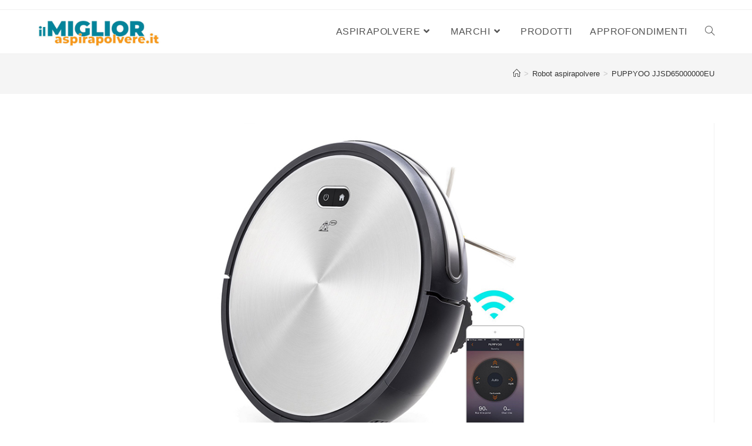

--- FILE ---
content_type: text/html; charset=UTF-8
request_url: https://ilmiglioraspirapolvere.it/puppyoo-jjsd65000000eu/
body_size: 31331
content:
<!DOCTYPE html>
<html class="html" dir="ltr" lang="it-IT">
<head>
	<meta charset="UTF-8">
	<link rel="profile" href="https://gmpg.org/xfn/11">

	<title>PUPPYOO JJSD65000000EU | Il miglior aspirapolvere</title><style id="rocket-critical-css">:root{--wp-admin-theme-color:#007cba;--wp-admin-theme-color-darker-10:#006ba1;--wp-admin-theme-color-darker-20:#005a87}:root{--wp-admin-theme-color:#007cba;--wp-admin-theme-color-darker-10:#006ba1;--wp-admin-theme-color-darker-20:#005a87}#cookie-law-info-bar{font-size:15px;margin:0 auto;padding:12px 10px;position:absolute;text-align:center;box-sizing:border-box;width:100%;z-index:9999;display:none;left:0;font-weight:300;box-shadow:0 -1px 10px 0 rgba(172,171,171,.3)}#cookie-law-info-again{font-size:10pt;margin:0;padding:5px 10px;text-align:center;z-index:9999;box-shadow:#161616 2px 2px 5px 2px}#cookie-law-info-bar span{vertical-align:middle}.cli-plugin-button,.cli-plugin-button:visited{display:inline-block;padding:9px 12px;color:#fff;text-decoration:none;position:relative;margin-left:5px;text-decoration:none}.cli-plugin-main-link{margin-left:0;font-weight:550;text-decoration:underline}.cli-plugin-button,.cli-plugin-button:visited,.medium.cli-plugin-button,.medium.cli-plugin-button:visited{font-size:13px;font-weight:400;line-height:1}.cli-plugin-button{margin-top:5px}.cli-bar-popup{-moz-background-clip:padding;-webkit-background-clip:padding;background-clip:padding-box;-webkit-border-radius:30px;-moz-border-radius:30px;border-radius:30px;padding:20px}.cli-container-fluid{padding-right:15px;padding-left:15px;margin-right:auto;margin-left:auto}.cli-row{display:-ms-flexbox;display:flex;-ms-flex-wrap:wrap;flex-wrap:wrap;margin-right:-15px;margin-left:-15px}.cli-align-items-stretch{-ms-flex-align:stretch!important;align-items:stretch!important}.cli-px-0{padding-left:0;padding-right:0}.cli-modal-backdrop{position:fixed;top:0;right:0;bottom:0;left:0;z-index:1040;background-color:#000;display:none}.cli-modal-backdrop.cli-fade{opacity:0}.cli-modal a{text-decoration:none}.cli-modal .cli-modal-dialog{position:relative;width:auto;margin:.5rem;font-family:-apple-system,BlinkMacSystemFont,"Segoe UI",Roboto,"Helvetica Neue",Arial,sans-serif,"Apple Color Emoji","Segoe UI Emoji","Segoe UI Symbol";font-size:1rem;font-weight:400;line-height:1.5;color:#212529;text-align:left;display:-ms-flexbox;display:flex;-ms-flex-align:center;align-items:center;min-height:calc(100% - (.5rem * 2))}@media (min-width:576px){.cli-modal .cli-modal-dialog{max-width:500px;margin:1.75rem auto;min-height:calc(100% - (1.75rem * 2))}}@media (min-width:992px){.cli-modal .cli-modal-dialog{max-width:900px}}.cli-modal-content{position:relative;display:-ms-flexbox;display:flex;-ms-flex-direction:column;flex-direction:column;width:100%;background-color:#fff;background-clip:padding-box;border-radius:.3rem;outline:0}.cli-modal .cli-modal-close{position:absolute;right:10px;top:10px;z-index:1;padding:0;background-color:transparent;border:0;-webkit-appearance:none;font-size:1.5rem;font-weight:700;line-height:1;color:#000;text-shadow:0 1px 0 #fff}.cli-switch{display:inline-block;position:relative;min-height:1px;padding-left:70px;font-size:14px}.cli-switch input[type="checkbox"]{display:none}.cli-switch .cli-slider{background-color:#e3e1e8;height:24px;width:50px;bottom:0;left:0;position:absolute;right:0;top:0}.cli-switch .cli-slider:before{background-color:#fff;bottom:2px;content:"";height:20px;left:2px;position:absolute;width:20px}.cli-switch input:checked+.cli-slider{background-color:#00acad}.cli-switch input:checked+.cli-slider:before{transform:translateX(26px)}.cli-switch .cli-slider{border-radius:34px}.cli-switch .cli-slider:before{border-radius:50%}.cli-tab-content{background:#fff}.cli-tab-content{width:100%;padding:30px}@media (max-width:767px){.cli-tab-content{padding:30px 10px}}.cli-tab-content p{color:#343438;font-size:14px;margin-top:0}.cli-container-fluid{padding-right:15px;padding-left:15px;margin-right:auto;margin-left:auto}.cli-row{display:-ms-flexbox;display:flex;-ms-flex-wrap:wrap;flex-wrap:wrap;margin-right:-15px;margin-left:-15px}.cli-align-items-stretch{-ms-flex-align:stretch!important;align-items:stretch!important}.cli-px-0{padding-left:0;padding-right:0}.cli-modal-backdrop{position:fixed;top:0;right:0;bottom:0;left:0;z-index:1040;background-color:#000;-webkit-transform:scale(0);transform:scale(0)}.cli-modal-backdrop.cli-fade{opacity:0}.cli-modal{position:fixed;top:0;right:0;bottom:0;left:0;z-index:99999;transform:scale(0);overflow:hidden;outline:0}.cli-modal a{text-decoration:none}.cli-modal .cli-modal-dialog{position:relative;width:auto;margin:.5rem;font-family:inherit;font-size:1rem;font-weight:400;line-height:1.5;color:#212529;text-align:left;display:-ms-flexbox;display:flex;-ms-flex-align:center;align-items:center;min-height:calc(100% - (.5rem * 2))}@media (min-width:576px){.cli-modal .cli-modal-dialog{max-width:500px;margin:1.75rem auto;min-height:calc(100% - (1.75rem * 2))}}.cli-modal-content{position:relative;display:-ms-flexbox;display:flex;-ms-flex-direction:column;flex-direction:column;width:100%;background-color:#fff;background-clip:padding-box;border-radius:.2rem;box-sizing:border-box;outline:0}.cli-switch{display:inline-block;position:relative;min-height:1px;padding-left:38px;font-size:14px}.cli-switch input[type="checkbox"]{display:none}.cli-switch .cli-slider{background-color:#e3e1e8;height:20px;width:38px;bottom:0;left:0;position:absolute;right:0;top:0}.cli-switch .cli-slider:before{background-color:#fff;bottom:2px;content:"";height:15px;left:3px;position:absolute;width:15px}.cli-switch input:checked+.cli-slider{background-color:#28a745}.cli-switch input:checked+.cli-slider:before{transform:translateX(18px)}.cli-switch .cli-slider{border-radius:34px;font-size:0}.cli-switch .cli-slider:before{border-radius:50%}.cli-tab-content{background:#fff}.cli-tab-content{width:100%;padding:5px 30px 5px 5px;box-sizing:border-box}@media (max-width:767px){.cli-tab-content{padding:30px 10px}}.cli-tab-content p{color:#343438;font-size:14px;margin-top:0}.cli-col-12{width:100%}.cli-tab-header{display:flex;justify-content:space-between}.cli-tab-header a:before{width:10px;height:2px;left:0;top:calc(50% - 1px)}.cli-tab-header a:after{width:2px;height:10px;left:4px;top:calc(50% - 5px);-webkit-transform:none;transform:none}.cli-tab-header a:before{width:7px;height:7px;border-right:1px solid #4a6e78;border-bottom:1px solid #4a6e78;content:" ";transform:rotate(-45deg);margin-right:10px}.cli-tab-header a.cli-nav-link{position:relative;display:flex;align-items:center;font-size:14px;color:#000;text-transform:capitalize}.cli-tab-header{border-radius:5px;padding:12px 15px;background-color:#f2f2f2}.cli-modal .cli-modal-close{position:absolute;right:0;top:0;z-index:1;-webkit-appearance:none;width:40px;height:40px;padding:0;border-radius:50%;padding:10px;background:transparent;border:none;min-width:40px}.cli-tab-container h4{font-family:inherit;font-size:16px;margin-bottom:15px;margin:10px 0}#cliSettingsPopup .cli-tab-section-container{padding-top:12px}.cli-tab-container p,.cli-privacy-content-text{font-size:14px;line-height:1.4;margin-top:0;padding:0;color:#000}.cli-tab-content{display:none}.cli-tab-section .cli-tab-content{padding:10px 20px 5px 20px}.cli-tab-section{margin-top:5px}@media (min-width:992px){.cli-modal .cli-modal-dialog{max-width:645px}}.cli-switch .cli-slider:after{content:attr(data-cli-disable);position:absolute;right:50px;color:#000;font-size:12px;text-align:right;min-width:60px}.cli-switch input:checked+.cli-slider:after{content:attr(data-cli-enable)}.cli-privacy-overview:not(.cli-collapsed) .cli-privacy-content{max-height:60px;overflow:hidden}a.cli-privacy-readmore{font-size:12px;padding-top:12px;display:inline-block;padding-bottom:0;color:#000;text-decoration:underline}a.cli-privacy-readmore:before{content:attr(data-readmore-text)}.cli-modal-close svg{fill:#000}span.cli-necessary-caption{color:#000;font-size:12px}.cli-tab-container .cli-row{max-height:500px;overflow-y:auto}.cli-tab-section .cookielawinfo-row-cat-table td,.cli-tab-section .cookielawinfo-row-cat-table th{font-size:12px}.wt-cli-sr-only{display:none;font-size:16px}.wt-cli-necessary-checkbox{display:none!important}.screen-reader-text{clip:rect(1px,1px,1px,1px);position:absolute!important}.fa{-moz-osx-font-smoothing:grayscale;-webkit-font-smoothing:antialiased;display:inline-block;font-style:normal;font-variant:normal;text-rendering:auto;line-height:1}.fa-angle-down:before{content:"\f107"}.fa-angle-right:before{content:"\f105"}.fa-angle-up:before{content:"\f106"}.fa-bars:before{content:"\f0c9"}@font-face{font-family:"Font Awesome 5 Free";font-style:normal;font-weight:400;font-display:block;src:url(https://ilmiglioraspirapolvere.it/wp-content/themes/oceanwp/assets/fonts/fontawesome/css/../webfonts/fa-regular-400.eot);src:url(https://ilmiglioraspirapolvere.it/wp-content/themes/oceanwp/assets/fonts/fontawesome/css/../webfonts/fa-regular-400.eot#1607935841) format("embedded-opentype"),url(https://ilmiglioraspirapolvere.it/wp-content/themes/oceanwp/assets/fonts/fontawesome/css/../webfonts/fa-regular-400.woff2) format("woff2"),url(https://ilmiglioraspirapolvere.it/wp-content/themes/oceanwp/assets/fonts/fontawesome/css/../webfonts/fa-regular-400.woff) format("woff"),url(https://ilmiglioraspirapolvere.it/wp-content/themes/oceanwp/assets/fonts/fontawesome/css/../webfonts/fa-regular-400.ttf) format("truetype"),url(https://ilmiglioraspirapolvere.it/wp-content/themes/oceanwp/assets/fonts/fontawesome/css/../webfonts/fa-regular-400.svg#fontawesome) format("svg")}@font-face{font-family:"Font Awesome 5 Free";font-style:normal;font-weight:900;font-display:block;src:url(https://ilmiglioraspirapolvere.it/wp-content/themes/oceanwp/assets/fonts/fontawesome/css/../webfonts/fa-solid-900.eot);src:url(https://ilmiglioraspirapolvere.it/wp-content/themes/oceanwp/assets/fonts/fontawesome/css/../webfonts/fa-solid-900.eot#1607935841) format("embedded-opentype"),url(https://ilmiglioraspirapolvere.it/wp-content/themes/oceanwp/assets/fonts/fontawesome/css/../webfonts/fa-solid-900.woff2) format("woff2"),url(https://ilmiglioraspirapolvere.it/wp-content/themes/oceanwp/assets/fonts/fontawesome/css/../webfonts/fa-solid-900.woff) format("woff"),url(https://ilmiglioraspirapolvere.it/wp-content/themes/oceanwp/assets/fonts/fontawesome/css/../webfonts/fa-solid-900.ttf) format("truetype"),url(https://ilmiglioraspirapolvere.it/wp-content/themes/oceanwp/assets/fonts/fontawesome/css/../webfonts/fa-solid-900.svg#fontawesome) format("svg")}.fa{font-family:"Font Awesome 5 Free"}.fa{font-weight:900}@font-face{font-family:'simple-line-icons';src:url(https://ilmiglioraspirapolvere.it/wp-content/themes/oceanwp/assets/css/third/../../fonts/simple-line-icons/Simple-Line-Icons.eot#1607935841);src:url(https://ilmiglioraspirapolvere.it/wp-content/themes/oceanwp/assets/css/third/../../fonts/simple-line-icons/Simple-Line-Icons.eot#1607935841)format('embedded-opentype'),url(https://ilmiglioraspirapolvere.it/wp-content/themes/oceanwp/assets/css/third/../../fonts/simple-line-icons/Simple-Line-Icons.woff2#1607935841)format('woff2'),url(https://ilmiglioraspirapolvere.it/wp-content/themes/oceanwp/assets/css/third/../../fonts/simple-line-icons/Simple-Line-Icons.ttf#1607935841)format('truetype'),url(https://ilmiglioraspirapolvere.it/wp-content/themes/oceanwp/assets/css/third/../../fonts/simple-line-icons/Simple-Line-Icons.woff#1607935841)format('woff'),url(https://ilmiglioraspirapolvere.it/wp-content/themes/oceanwp/assets/css/third/../../fonts/simple-line-icons/Simple-Line-Icons.svg?v=2.4.0#simple-line-icons)format('svg');font-weight:400;font-style:normal;font-display:swap}.icon-home,.icon-magnifier{font-family:'simple-line-icons';speak:none;font-style:normal;font-weight:400;font-variant:normal;text-transform:none;line-height:1;-webkit-font-smoothing:antialiased;-moz-osx-font-smoothing:grayscale}.icon-home:before{content:"\e069"}.icon-magnifier:before{content:"\e090"}button::-moz-focus-inner{padding:0;border:0}html,body,div,span,h1,h4,h5,p,a,img,i,ol,ul,li,form,label,table,tbody,thead,tr,th,td,article,header,nav{margin:0;padding:0;border:0;outline:0;font-size:100%;font:inherit;vertical-align:baseline;font-family:inherit;font-size:100%;font-style:inherit;font-weight:inherit}article,header,nav{display:block}html{font-size:62.5%;overflow-y:scroll;-webkit-text-size-adjust:100%;-ms-text-size-adjust:100%}*,*:before,*:after{-webkit-box-sizing:border-box;-moz-box-sizing:border-box;box-sizing:border-box}article,header,main,nav{display:block}table{border-collapse:collapse;border-spacing:0}th,td{font-weight:400;text-align:left}a img{border:0}img{max-width:100%;height:auto}html{-ms-overflow-x:hidden;overflow-x:hidden}body{font-family:"Open Sans",sans-serif;font-size:14px;line-height:1.8;color:#929292;-webkit-font-smoothing:antialiased;-moz-osx-font-smoothing:grayscale;overflow-wrap:break-word;word-wrap:break-word}body{background-color:#fff}i{font-style:italic}.screen-reader-text{border:0;clip:rect(1px,1px,1px,1px);clip-path:inset(50%);height:1px;margin:-1px;font-size:14px!important;font-weight:400;overflow:hidden;padding:0;position:absolute!important;width:1px;word-wrap:normal!important}html{font-family:sans-serif;-ms-text-size-adjust:100%;-webkit-text-size-adjust:100%}body{margin:0}article,header,main,nav{display:block}a{background-color:transparent}img{border:0}svg:not(:root){overflow:hidden}button,input{color:inherit;font:inherit;margin:0}button{overflow:visible}button{text-transform:none}button{-webkit-appearance:button}button::-moz-focus-inner,input::-moz-focus-inner{border:0;padding:0}input{line-height:normal}input[type="checkbox"]{-webkit-box-sizing:border-box;-moz-box-sizing:border-box;box-sizing:border-box;padding:0}input[type="search"]::-webkit-search-cancel-button,input[type="search"]::-webkit-search-decoration{-webkit-appearance:none}table{border-collapse:collapse;border-spacing:0}td,th{padding:0}.container{width:1200px;max-width:90%;margin:0 auto}#wrap{position:relative}#main{position:relative}#main #content-wrap{padding-top:50px;padding-bottom:50px}.content-area{float:left;position:relative;width:72%;padding-right:30px;border-right-width:1px;border-style:solid;border-color:#f1f1f1}@media only screen and (max-width:959px){.container{max-width:90%}.content-area{float:none!important;width:100%;margin-bottom:40px;border:0}body:not(.separate-layout) .content-area{padding:0!important}#main #content-wrap.container{width:auto!important}}@media only screen and (max-width:767px){#wrap{width:100%!important}}img{max-width:100%;height:auto;vertical-align:middle}img[class*="attachment-"]{height:auto}table{width:100%;margin-bottom:2.618em}table th,table td{padding:10px;text-align:left;vertical-align:top;border-bottom:1px solid #e9e9e9}table th{text-transform:uppercase}table tr th:first-child,table tr td:first-child{padding-left:0}table tr th:last-child,table tr td:last-child{padding-right:0}.clr:after{content:'';display:block;visibility:hidden;clear:both;zoom:1;height:0}a{color:#333}a{text-decoration:none}h1,h4,h5{font-weight:600;margin:0 0 20px;color:#333;line-height:1.4}h1{font-size:23px}h4{font-size:17px}h5{font-size:15px}p{margin:0 0 20px}ul,ol{margin:15px 0 15px 20px}ol{list-style-type:decimal}li ul{margin:0 0 0 25px}form input[type="search"]{display:inline-block;min-height:40px;width:100%;font-size:14px;line-height:1.8;padding:6px 12px;vertical-align:middle;background-color:transparent;color:#333;border:1px solid #ddd;-webkit-border-radius:3px;-moz-border-radius:3px;-ms-border-radius:3px;border-radius:3px}input[type="search"]{-webkit-appearance:none}input[type="search"]::-webkit-search-decoration,input[type="search"]::-webkit-search-cancel-button,input[type="search"]::-webkit-search-results-button,input[type="search"]::-webkit-search-results-decoration{display:none}input[type="checkbox"]{display:inline-block;background-color:#fff;border:1px solid #bbb;line-height:0;width:16px;min-width:16px;height:16px;margin:-3px 10px 0 0;outline:0;text-align:center;vertical-align:middle;clear:none;-webkit-appearance:none;-webkit-box-shadow:inset 0 1px 2px rgba(0,0,0,.1);-moz-box-shadow:inset 0 1px 2px rgba(0,0,0,.1);box-shadow:inset 0 1px 2px rgba(0,0,0,.1)}input[type=checkbox]:checked:before{float:left;display:inline-block;vertical-align:middle;width:16px;line-height:14px;font-family:'Font Awesome 5 Free';text-rendering:auto;-webkit-font-smoothing:antialiased;-moz-osx-font-smoothing:grayscale}input[type=checkbox]:checked:before{content:'\f00c';margin-bottom:-1px;color:#13aff0;font-weight:600}form label{margin-bottom:3px}button[type="submit"]{display:inline-block;font-family:inherit;background-color:#13aff0;color:#fff;font-size:12px;font-weight:600;text-transform:uppercase;margin:0;padding:14px 20px;border:0;text-align:center;letter-spacing:.1em;line-height:1}button::-moz-focus-inner{padding:0;border:0}#top-bar-wrap{position:relative;background-color:#fff;font-size:12px;border-bottom:1px solid #f1f1f1;z-index:101}#top-bar{padding:8px 0}#top-bar-inner{position:relative}@media only screen and (max-width:767px){#top-bar{padding:20px 0}}@media screen and (max-width:782px){#top-bar-wrap{z-index:100}}#site-header{position:relative;width:100%;background-color:#fff;border-bottom:1px solid #f1f1f1;z-index:100}#site-header-inner{position:relative;height:100%}#site-logo{float:left;height:100%;display:table}#site-logo #site-logo-inner{display:table-cell;vertical-align:middle;height:74px}#site-logo #site-logo-inner a{background-color:transparent!important}#site-logo #site-logo-inner a img{width:auto;vertical-align:middle}@media only screen and (max-width:767px){#site-logo{margin-top:0px!important;margin-bottom:0px!important}}#site-navigation-wrap{float:right;position:relative;right:-15px}#site-navigation-wrap .dropdown-menu{list-style:none;margin:0;padding:0}#site-navigation-wrap .dropdown-menu>li{float:left;position:relative}#site-navigation-wrap .dropdown-menu>li>a{display:block;font-size:13px;line-height:74px;color:#555;padding:0 15px;letter-spacing:.6px}#site-navigation-wrap .dropdown-menu>li>a.site-search-toggle{letter-spacing:0}#site-navigation-wrap .dropdown-menu>li>a .nav-arrow{padding-left:6px;line-height:1}.sf-menu,.sf-menu *{margin:0;padding:0;list-style:none}.sf-menu li.menu-item{position:relative;white-space:nowrap;white-space:normal}.sf-menu ul.sub-menu{position:absolute;display:none;top:100%;left:0;z-index:9999}.sf-menu>li{float:left}.sf-menu a.menu-link{display:block;position:relative;zoom:1}.sf-menu ul.sub-menu ul{top:0;left:100%}.dropdown-menu,.dropdown-menu *{margin:0;padding:0;list-style:none}.dropdown-menu .sub-menu{display:none;position:absolute;top:100%;left:0;background-color:#fff;border-top:3px solid #13aff0;min-width:180px;line-height:1;text-align:left;z-index:999;-webkit-box-shadow:0 2px 6px rgba(0,0,0,.1);-moz-box-shadow:0 2px 6px rgba(0,0,0,.1);box-shadow:0 2px 6px rgba(0,0,0,.1)}.dropdown-menu li .sub-menu li.menu-item{display:block;float:none}.dropdown-menu ul .sub-menu{top:0;left:100%}.dropdown-menu ul li.menu-item{display:block;border-bottom:1px solid #f1f1f1}.dropdown-menu ul li.menu-item:last-child{border-bottom:0}.dropdown-menu ul li a.menu-link{display:block;position:relative;float:none;font-size:12px;font-weight:400;line-height:1.2em;letter-spacing:.6px;padding:12px 15px;text-transform:capitalize}.dropdown-menu ul li a.menu-link .nav-arrow{position:absolute;top:50%;right:15px;margin-top:-6.5px;padding:0}.oceanwp-mobile-menu-icon{display:none;position:relative}.oceanwp-mobile-menu-icon.mobile-right{float:right}.oceanwp-mobile-menu-icon a{font-size:13px;line-height:74px;color:#555;padding-left:15px;letter-spacing:.6px}.oceanwp-mobile-menu-icon a:first-child{padding-left:0}.oceanwp-mobile-menu-icon a.mobile-menu .oceanwp-text,.oceanwp-mobile-menu-icon a.mobile-menu .oceanwp-close-text{padding-left:6px}.oceanwp-mobile-menu-icon a.mobile-menu .oceanwp-close-text{display:none}#searchform-dropdown{position:absolute;right:0;background-color:#fff;border-top:3px solid #13aff0;top:100%;padding:15px;width:260px;-webkit-box-shadow:0 2px 7px rgba(0,0,0,.1);-moz-box-shadow:0 2px 7px rgba(0,0,0,.1);box-shadow:0 2px 7px rgba(0,0,0,.1);visibility:hidden;-moz-opacity:0;-webkit-opacity:0;opacity:0;z-index:10000}#searchform-dropdown input{display:block;background-color:transparent;-webkit-border-radius:0;-moz-border-radius:0;-ms-border-radius:0;border-radius:0;margin:0}#mobile-dropdown{display:none;position:absolute;top:100%;left:0;width:100%;background-color:#fff;max-height:400px;overflow-y:auto;-webkit-box-shadow:0 2px 6px rgba(0,0,0,.1);-moz-box-shadow:0 2px 6px rgba(0,0,0,.1);box-shadow:0 2px 6px rgba(0,0,0,.1)}#mobile-dropdown ul{margin:0;list-style:none}#mobile-dropdown ul li{border-bottom:1px solid rgba(0,0,0,.035)}#mobile-dropdown ul li a{display:block;position:relative;padding:12px 40px;text-align:left}#mobile-dropdown ul li ul{display:none;border-top:1px solid rgba(0,0,0,.035);margin-left:0;background-color:rgba(0,0,0,.02)}#mobile-dropdown #mobile-menu-search{display:block;padding:20px 40px}#mobile-dropdown #mobile-menu-search form{position:relative}#mobile-dropdown #mobile-menu-search form input{padding:6px 45px 6px 12px!important;margin-top:0!important;-webkit-box-sizing:inherit;-moz-box-sizing:inherit;box-sizing:inherit}#mobile-dropdown #mobile-menu-search form button{display:block;position:absolute;right:10px;height:30px;line-height:30px;width:30px;padding:0;text-align:center;top:50%;margin-top:-15px;background-color:transparent!important;color:#555;border:0}.page-header{position:relative;background-color:#f5f5f5;padding:34px 0}.page-header .container{position:relative}.page-header-title{display:block;font-size:24px;line-height:1.4em;font-weight:400;margin:0;color:#333}.site-breadcrumbs{position:absolute;right:0;top:50%;max-width:50%;height:32px;line-height:32px;margin-top:-16px;font-size:13px;color:#c6c6c6;font-weight:400;white-space:nowrap;overflow:hidden}.site-breadcrumbs ol{margin:0;padding:0;list-style:none}.site-breadcrumbs ol li{display:inline-block}.site-breadcrumbs ol li .breadcrumb-sep{margin:0 6px}.site-breadcrumbs .breadcrumb-home.has-icon{display:none}.site-breadcrumbs ol{margin:0}@media only screen and (max-width:959px){body.has-breadcrumbs .page-header-title{max-width:100%;width:100%}}@media only screen and (max-width:959px){.site-breadcrumbs{position:inherit;top:auto;left:auto;right:auto;max-width:100%;margin-top:0}}@media only screen and (max-width:767px){.page-header{background-attachment:initial!important}body.has-breadcrumbs .page-header-title{max-width:100%;width:100%}}.single .thumbnail{position:relative;margin-bottom:20px}.single .thumbnail img{width:100%}.single .entry-content{margin-bottom:20px}.related-thumb img{display:block;width:100%}#respond #cancel-comment-reply-link{font-size:10px;color:#929292;float:right;border:2px solid #f1f1f1;padding:3px 10px;-webkit-border-radius:3px;-moz-border-radius:3px;-ms-border-radius:3px;border-radius:3px;text-transform:uppercase;letter-spacing:.1em}#scroll-top{display:none;position:fixed;right:20px;bottom:20px;width:40px;height:40px;line-height:40px;background-color:rgba(0,0,0,.4);color:#fff;font-size:18px;-webkit-border-radius:2px;-moz-border-radius:2px;-ms-border-radius:2px;border-radius:2px;text-align:center;z-index:100;-webkit-box-sizing:content-box;-moz-box-sizing:content-box;box-sizing:content-box}#scroll-top>span{line-height:inherit;vertical-align:top}@media only screen and (max-width:480px){#scroll-top{right:10px;bottom:10px;width:26px;height:26px;line-height:24px;font-size:14px}}#mobile-menu-search{display:none}@media only screen and (max-width:959px){body.default-breakpoint #site-navigation-wrap{display:none}body.default-breakpoint .oceanwp-mobile-menu-icon{display:block}}.aawp .aawp-product--horizontal .aawp-product__image{display:block;height:auto;margin:0 auto 15px;max-height:200px;max-width:100%;width:auto;border:none;box-shadow:none}.aawp *,.aawp *:before,.aawp *:after{box-sizing:border-box}.aawp div *,.aawp div *:before,.aawp div *:after{box-sizing:border-box}</style><link rel="preload" href="https://ilmiglioraspirapolvere.it/wp-content/cache/min/1/df461a0ff04a8dbdcbc3043212d76d99.css" data-rocket-async="style" as="style" onload="this.onload=null;this.rel='stylesheet'" media="all" data-minify="1" />
	
		
		
			<script> var theChampSharingAjaxUrl = 'https://ilmiglioraspirapolvere.it/wp-admin/admin-ajax.php', heateorSsFbMessengerAPI = 'https://www.facebook.com/dialog/send?app_id=595489497242932&display=popup&link=%encoded_post_url%&redirect_uri=%encoded_post_url%',heateorSsWhatsappShareAPI = 'web', heateorSsUrlCountFetched = [], heateorSsSharesText = 'Shares', heateorSsShareText = 'Share', theChampPluginIconPath = 'https://ilmiglioraspirapolvere.it/wp-content/plugins/super-socializer/images/logo.png', theChampSaveSharesLocally = 0, theChampHorizontalSharingCountEnable = 0, theChampVerticalSharingCountEnable = 0, theChampSharingOffset = -10, theChampCounterOffset = -10, theChampMobileStickySharingEnabled = 0, heateorSsCopyLinkMessage = "Link copied.";
		var heateorSsHorSharingShortUrl = "https://ilmiglioraspirapolvere.it/puppyoo-jjsd65000000eu/";var heateorSsVerticalSharingShortUrl = "https://ilmiglioraspirapolvere.it/puppyoo-jjsd65000000eu/";		</script>
			<style type="text/css">
						.the_champ_button_instagram span.the_champ_svg,a.the_champ_instagram span.the_champ_svg{background:radial-gradient(circle at 30% 107%,#fdf497 0,#fdf497 5%,#fd5949 45%,#d6249f 60%,#285aeb 90%)}
					.the_champ_horizontal_sharing .the_champ_svg,.heateor_ss_standard_follow_icons_container .the_champ_svg{
					background-color:#01849b!important;background:#01849b!important;
					color: #fff;
				border-width: 0px;
		border-style: solid;
		border-color: transparent;
	}
		.the_champ_horizontal_sharing span.the_champ_svg:hover,.heateor_ss_standard_follow_icons_container span.the_champ_svg:hover{
					background-color:#333333!important;background:#333333;
				border-color: transparent;
	}
	 div.the_champ_horizontal_sharing span.the_champ_svg svg:hover path:not(.the_champ_no_fill),div.the_champ_horizontal_sharing span.the_champ_svg svg:hover ellipse, div.the_champ_horizontal_sharing span.the_champ_svg svg:hover circle, div.the_champ_horizontal_sharing span.the_champ_svg svg:hover polygon{
		        fill: #fff;
		    }
		    div.the_champ_horizontal_sharing span.the_champ_svg svg:hover path.the_champ_svg_stroke{
		    	stroke: #fff;
		    }
			.the_champ_vertical_sharing span.the_champ_svg,.heateor_ss_floating_follow_icons_container span.the_champ_svg{
					background-color: #01849b!important;background:#01849b!important;
					color: #fff;
				border-width: 0px;
		border-style: solid;
		border-color: transparent;
	}
			    div.the_champ_vertical_sharing span.the_champ_svg svg:hover path:not(.the_champ_no_fill),div.the_champ_vertical_sharing span.the_champ_svg svg:hover ellipse, div.the_champ_vertical_sharing span.the_champ_svg svg:hover circle, div.the_champ_vertical_sharing span.the_champ_svg svg:hover polygon{
		        fill:#fff;
		    }
		    div.the_champ_vertical_sharing span.the_champ_svg svg:hover path.the_champ_svg_stroke{
		    	stroke:#fff;
		    }
			.the_champ_vertical_sharing span.the_champ_svg:hover,.heateor_ss_floating_follow_icons_container span.the_champ_svg:hover{
							background-color: #333333!important;
				background: #333333!important;
						border-color: transparent;
		}
	@media screen and (max-width:783px){.the_champ_vertical_sharing{display:none!important}}</style>
	
		<!-- All in One SEO 4.2.5.1 - aioseo.com -->
		<meta name="robots" content="max-image-preview:large" />
		<meta name="google-site-verification" content="eppVzZ5FuFpa1HhqRvfZiaJXuH-egNGK3uTHntjmncg" />
		<link rel="canonical" href="https://ilmiglioraspirapolvere.it/puppyoo-jjsd65000000eu/" />
		<meta name="generator" content="All in One SEO (AIOSEO) 4.2.5.1 " />
		<script type="application/ld+json" class="aioseo-schema">
			{"@context":"https:\/\/schema.org","@graph":[{"@type":"BreadcrumbList","@id":"https:\/\/ilmiglioraspirapolvere.it\/puppyoo-jjsd65000000eu\/#breadcrumblist","itemListElement":[{"@type":"ListItem","@id":"https:\/\/ilmiglioraspirapolvere.it\/#listItem","position":1,"item":{"@type":"WebPage","@id":"https:\/\/ilmiglioraspirapolvere.it\/","name":"Home","description":"I migliori aspirapolvere per la pulizia della tua casa","url":"https:\/\/ilmiglioraspirapolvere.it\/"},"nextItem":"https:\/\/ilmiglioraspirapolvere.it\/puppyoo-jjsd65000000eu\/#listItem"},{"@type":"ListItem","@id":"https:\/\/ilmiglioraspirapolvere.it\/puppyoo-jjsd65000000eu\/#listItem","position":2,"item":{"@type":"WebPage","@id":"https:\/\/ilmiglioraspirapolvere.it\/puppyoo-jjsd65000000eu\/","name":"PUPPYOO JJSD65000000EU","url":"https:\/\/ilmiglioraspirapolvere.it\/puppyoo-jjsd65000000eu\/"},"previousItem":"https:\/\/ilmiglioraspirapolvere.it\/#listItem"}]},{"@type":"Organization","@id":"https:\/\/ilmiglioraspirapolvere.it\/#organization","name":"Il miglior aspirapolvere","url":"https:\/\/ilmiglioraspirapolvere.it\/","logo":{"@type":"ImageObject","url":"https:\/\/ilmiglioraspirapolvere.it\/wp-content\/uploads\/2020\/01\/cropped-ilmiglior-aspirpolvere.jpg","@id":"https:\/\/ilmiglioraspirapolvere.it\/#organizationLogo","width":528,"height":138},"image":{"@id":"https:\/\/ilmiglioraspirapolvere.it\/#organizationLogo"}},{"@type":"WebSite","@id":"https:\/\/ilmiglioraspirapolvere.it\/#website","url":"https:\/\/ilmiglioraspirapolvere.it\/","name":"Il miglior aspirapolvere","description":"I migliori aspirapolvere per la pulizia della tua casa","inLanguage":"it-IT","publisher":{"@id":"https:\/\/ilmiglioraspirapolvere.it\/#organization"}},{"@type":"Article","@id":"https:\/\/ilmiglioraspirapolvere.it\/puppyoo-jjsd65000000eu\/#article","name":"PUPPYOO JJSD65000000EU | Il miglior aspirapolvere","headline":"PUPPYOO JJSD65000000EU","author":{"@id":"https:\/\/ilmiglioraspirapolvere.it\/author\/alessandro-adseo\/#author"},"publisher":{"@id":"https:\/\/ilmiglioraspirapolvere.it\/#organization"},"image":{"@type":"ImageObject","url":"https:\/\/ilmiglioraspirapolvere.it\/wp-content\/uploads\/2017\/12\/PUPPYOO-JJSD65000000EU.jpg","width":1200,"height":628,"caption":"PUPPYOO JJSD65000000EU"},"datePublished":"2017-12-29T15:37:17+00:00","dateModified":"2017-12-29T15:37:17+00:00","inLanguage":"it-IT","mainEntityOfPage":{"@id":"https:\/\/ilmiglioraspirapolvere.it\/puppyoo-jjsd65000000eu\/#webpage"},"isPartOf":{"@id":"https:\/\/ilmiglioraspirapolvere.it\/puppyoo-jjsd65000000eu\/#webpage"},"articleSection":"prodotti, Robot aspirapolvere, Puppyoo, Robot aspirapolvere, Robot aspirapolvere PUPPYOO"},{"@type":"WebPage","@id":"https:\/\/ilmiglioraspirapolvere.it\/puppyoo-jjsd65000000eu\/#webpage","url":"https:\/\/ilmiglioraspirapolvere.it\/puppyoo-jjsd65000000eu\/","name":"PUPPYOO JJSD65000000EU | Il miglior aspirapolvere","inLanguage":"it-IT","isPartOf":{"@id":"https:\/\/ilmiglioraspirapolvere.it\/#website"},"breadcrumb":{"@id":"https:\/\/ilmiglioraspirapolvere.it\/puppyoo-jjsd65000000eu\/#breadcrumblist"},"author":"https:\/\/ilmiglioraspirapolvere.it\/author\/alessandro-adseo\/#author","creator":"https:\/\/ilmiglioraspirapolvere.it\/author\/alessandro-adseo\/#author","image":{"@type":"ImageObject","url":"https:\/\/ilmiglioraspirapolvere.it\/wp-content\/uploads\/2017\/12\/PUPPYOO-JJSD65000000EU.jpg","@id":"https:\/\/ilmiglioraspirapolvere.it\/#mainImage","width":1200,"height":628,"caption":"PUPPYOO JJSD65000000EU"},"primaryImageOfPage":{"@id":"https:\/\/ilmiglioraspirapolvere.it\/puppyoo-jjsd65000000eu\/#mainImage"},"datePublished":"2017-12-29T15:37:17+00:00","dateModified":"2020-02-01T10:41:16+00:00"}]}
		</script>
		<!-- All in One SEO -->


<!-- Google Tag Manager for WordPress by gtm4wp.com -->
<script data-cfasync="false" data-pagespeed-no-defer>
	var gtm4wp_datalayer_name = "dataLayer";
	var dataLayer = dataLayer || [];
</script>
<!-- End Google Tag Manager for WordPress by gtm4wp.com --><link rel="pingback" href="https://ilmiglioraspirapolvere.it/xmlrpc.php">
<meta name="viewport" content="width=device-width, initial-scale=1"><link href='https://fonts.gstatic.com' crossorigin rel='preconnect' />
<link rel="alternate" type="application/rss+xml" title="Il miglior aspirapolvere &raquo; Feed" href="https://ilmiglioraspirapolvere.it/feed/" />
<link rel="alternate" type="application/rss+xml" title="Il miglior aspirapolvere &raquo; Feed dei commenti" href="https://ilmiglioraspirapolvere.it/comments/feed/" />
<link rel="alternate" type="application/rss+xml" title="Il miglior aspirapolvere &raquo; PUPPYOO JJSD65000000EU Feed dei commenti" href="https://ilmiglioraspirapolvere.it/puppyoo-jjsd65000000eu/feed/" />
<style>
img.wp-smiley,
img.emoji {
	display: inline !important;
	border: none !important;
	box-shadow: none !important;
	height: 1em !important;
	width: 1em !important;
	margin: 0 0.07em !important;
	vertical-align: -0.1em !important;
	background: none !important;
	padding: 0 !important;
}
</style>
	
<style id='wp-block-library-theme-inline-css'>
.wp-block-audio figcaption{color:#555;font-size:13px;text-align:center}.is-dark-theme .wp-block-audio figcaption{color:hsla(0,0%,100%,.65)}.wp-block-code{border:1px solid #ccc;border-radius:4px;font-family:Menlo,Consolas,monaco,monospace;padding:.8em 1em}.wp-block-embed figcaption{color:#555;font-size:13px;text-align:center}.is-dark-theme .wp-block-embed figcaption{color:hsla(0,0%,100%,.65)}.blocks-gallery-caption{color:#555;font-size:13px;text-align:center}.is-dark-theme .blocks-gallery-caption{color:hsla(0,0%,100%,.65)}.wp-block-image figcaption{color:#555;font-size:13px;text-align:center}.is-dark-theme .wp-block-image figcaption{color:hsla(0,0%,100%,.65)}.wp-block-pullquote{border-top:4px solid;border-bottom:4px solid;margin-bottom:1.75em;color:currentColor}.wp-block-pullquote__citation,.wp-block-pullquote cite,.wp-block-pullquote footer{color:currentColor;text-transform:uppercase;font-size:.8125em;font-style:normal}.wp-block-quote{border-left:.25em solid;margin:0 0 1.75em;padding-left:1em}.wp-block-quote cite,.wp-block-quote footer{color:currentColor;font-size:.8125em;position:relative;font-style:normal}.wp-block-quote.has-text-align-right{border-left:none;border-right:.25em solid;padding-left:0;padding-right:1em}.wp-block-quote.has-text-align-center{border:none;padding-left:0}.wp-block-quote.is-large,.wp-block-quote.is-style-large,.wp-block-quote.is-style-plain{border:none}.wp-block-search .wp-block-search__label{font-weight:700}:where(.wp-block-group.has-background){padding:1.25em 2.375em}.wp-block-separator.has-css-opacity{opacity:.4}.wp-block-separator{border:none;border-bottom:2px solid;margin-left:auto;margin-right:auto}.wp-block-separator.has-alpha-channel-opacity{opacity:1}.wp-block-separator:not(.is-style-wide):not(.is-style-dots){width:100px}.wp-block-separator.has-background:not(.is-style-dots){border-bottom:none;height:1px}.wp-block-separator.has-background:not(.is-style-wide):not(.is-style-dots){height:2px}.wp-block-table thead{border-bottom:3px solid}.wp-block-table tfoot{border-top:3px solid}.wp-block-table td,.wp-block-table th{padding:.5em;border:1px solid;word-break:normal}.wp-block-table figcaption{color:#555;font-size:13px;text-align:center}.is-dark-theme .wp-block-table figcaption{color:hsla(0,0%,100%,.65)}.wp-block-video figcaption{color:#555;font-size:13px;text-align:center}.is-dark-theme .wp-block-video figcaption{color:hsla(0,0%,100%,.65)}.wp-block-template-part.has-background{padding:1.25em 2.375em;margin-top:0;margin-bottom:0}
</style>

<style id='global-styles-inline-css'>
body{--wp--preset--color--black: #000000;--wp--preset--color--cyan-bluish-gray: #abb8c3;--wp--preset--color--white: #ffffff;--wp--preset--color--pale-pink: #f78da7;--wp--preset--color--vivid-red: #cf2e2e;--wp--preset--color--luminous-vivid-orange: #ff6900;--wp--preset--color--luminous-vivid-amber: #fcb900;--wp--preset--color--light-green-cyan: #7bdcb5;--wp--preset--color--vivid-green-cyan: #00d084;--wp--preset--color--pale-cyan-blue: #8ed1fc;--wp--preset--color--vivid-cyan-blue: #0693e3;--wp--preset--color--vivid-purple: #9b51e0;--wp--preset--gradient--vivid-cyan-blue-to-vivid-purple: linear-gradient(135deg,rgba(6,147,227,1) 0%,rgb(155,81,224) 100%);--wp--preset--gradient--light-green-cyan-to-vivid-green-cyan: linear-gradient(135deg,rgb(122,220,180) 0%,rgb(0,208,130) 100%);--wp--preset--gradient--luminous-vivid-amber-to-luminous-vivid-orange: linear-gradient(135deg,rgba(252,185,0,1) 0%,rgba(255,105,0,1) 100%);--wp--preset--gradient--luminous-vivid-orange-to-vivid-red: linear-gradient(135deg,rgba(255,105,0,1) 0%,rgb(207,46,46) 100%);--wp--preset--gradient--very-light-gray-to-cyan-bluish-gray: linear-gradient(135deg,rgb(238,238,238) 0%,rgb(169,184,195) 100%);--wp--preset--gradient--cool-to-warm-spectrum: linear-gradient(135deg,rgb(74,234,220) 0%,rgb(151,120,209) 20%,rgb(207,42,186) 40%,rgb(238,44,130) 60%,rgb(251,105,98) 80%,rgb(254,248,76) 100%);--wp--preset--gradient--blush-light-purple: linear-gradient(135deg,rgb(255,206,236) 0%,rgb(152,150,240) 100%);--wp--preset--gradient--blush-bordeaux: linear-gradient(135deg,rgb(254,205,165) 0%,rgb(254,45,45) 50%,rgb(107,0,62) 100%);--wp--preset--gradient--luminous-dusk: linear-gradient(135deg,rgb(255,203,112) 0%,rgb(199,81,192) 50%,rgb(65,88,208) 100%);--wp--preset--gradient--pale-ocean: linear-gradient(135deg,rgb(255,245,203) 0%,rgb(182,227,212) 50%,rgb(51,167,181) 100%);--wp--preset--gradient--electric-grass: linear-gradient(135deg,rgb(202,248,128) 0%,rgb(113,206,126) 100%);--wp--preset--gradient--midnight: linear-gradient(135deg,rgb(2,3,129) 0%,rgb(40,116,252) 100%);--wp--preset--duotone--dark-grayscale: url('#wp-duotone-dark-grayscale');--wp--preset--duotone--grayscale: url('#wp-duotone-grayscale');--wp--preset--duotone--purple-yellow: url('#wp-duotone-purple-yellow');--wp--preset--duotone--blue-red: url('#wp-duotone-blue-red');--wp--preset--duotone--midnight: url('#wp-duotone-midnight');--wp--preset--duotone--magenta-yellow: url('#wp-duotone-magenta-yellow');--wp--preset--duotone--purple-green: url('#wp-duotone-purple-green');--wp--preset--duotone--blue-orange: url('#wp-duotone-blue-orange');--wp--preset--font-size--small: 13px;--wp--preset--font-size--medium: 20px;--wp--preset--font-size--large: 36px;--wp--preset--font-size--x-large: 42px;}.has-black-color{color: var(--wp--preset--color--black) !important;}.has-cyan-bluish-gray-color{color: var(--wp--preset--color--cyan-bluish-gray) !important;}.has-white-color{color: var(--wp--preset--color--white) !important;}.has-pale-pink-color{color: var(--wp--preset--color--pale-pink) !important;}.has-vivid-red-color{color: var(--wp--preset--color--vivid-red) !important;}.has-luminous-vivid-orange-color{color: var(--wp--preset--color--luminous-vivid-orange) !important;}.has-luminous-vivid-amber-color{color: var(--wp--preset--color--luminous-vivid-amber) !important;}.has-light-green-cyan-color{color: var(--wp--preset--color--light-green-cyan) !important;}.has-vivid-green-cyan-color{color: var(--wp--preset--color--vivid-green-cyan) !important;}.has-pale-cyan-blue-color{color: var(--wp--preset--color--pale-cyan-blue) !important;}.has-vivid-cyan-blue-color{color: var(--wp--preset--color--vivid-cyan-blue) !important;}.has-vivid-purple-color{color: var(--wp--preset--color--vivid-purple) !important;}.has-black-background-color{background-color: var(--wp--preset--color--black) !important;}.has-cyan-bluish-gray-background-color{background-color: var(--wp--preset--color--cyan-bluish-gray) !important;}.has-white-background-color{background-color: var(--wp--preset--color--white) !important;}.has-pale-pink-background-color{background-color: var(--wp--preset--color--pale-pink) !important;}.has-vivid-red-background-color{background-color: var(--wp--preset--color--vivid-red) !important;}.has-luminous-vivid-orange-background-color{background-color: var(--wp--preset--color--luminous-vivid-orange) !important;}.has-luminous-vivid-amber-background-color{background-color: var(--wp--preset--color--luminous-vivid-amber) !important;}.has-light-green-cyan-background-color{background-color: var(--wp--preset--color--light-green-cyan) !important;}.has-vivid-green-cyan-background-color{background-color: var(--wp--preset--color--vivid-green-cyan) !important;}.has-pale-cyan-blue-background-color{background-color: var(--wp--preset--color--pale-cyan-blue) !important;}.has-vivid-cyan-blue-background-color{background-color: var(--wp--preset--color--vivid-cyan-blue) !important;}.has-vivid-purple-background-color{background-color: var(--wp--preset--color--vivid-purple) !important;}.has-black-border-color{border-color: var(--wp--preset--color--black) !important;}.has-cyan-bluish-gray-border-color{border-color: var(--wp--preset--color--cyan-bluish-gray) !important;}.has-white-border-color{border-color: var(--wp--preset--color--white) !important;}.has-pale-pink-border-color{border-color: var(--wp--preset--color--pale-pink) !important;}.has-vivid-red-border-color{border-color: var(--wp--preset--color--vivid-red) !important;}.has-luminous-vivid-orange-border-color{border-color: var(--wp--preset--color--luminous-vivid-orange) !important;}.has-luminous-vivid-amber-border-color{border-color: var(--wp--preset--color--luminous-vivid-amber) !important;}.has-light-green-cyan-border-color{border-color: var(--wp--preset--color--light-green-cyan) !important;}.has-vivid-green-cyan-border-color{border-color: var(--wp--preset--color--vivid-green-cyan) !important;}.has-pale-cyan-blue-border-color{border-color: var(--wp--preset--color--pale-cyan-blue) !important;}.has-vivid-cyan-blue-border-color{border-color: var(--wp--preset--color--vivid-cyan-blue) !important;}.has-vivid-purple-border-color{border-color: var(--wp--preset--color--vivid-purple) !important;}.has-vivid-cyan-blue-to-vivid-purple-gradient-background{background: var(--wp--preset--gradient--vivid-cyan-blue-to-vivid-purple) !important;}.has-light-green-cyan-to-vivid-green-cyan-gradient-background{background: var(--wp--preset--gradient--light-green-cyan-to-vivid-green-cyan) !important;}.has-luminous-vivid-amber-to-luminous-vivid-orange-gradient-background{background: var(--wp--preset--gradient--luminous-vivid-amber-to-luminous-vivid-orange) !important;}.has-luminous-vivid-orange-to-vivid-red-gradient-background{background: var(--wp--preset--gradient--luminous-vivid-orange-to-vivid-red) !important;}.has-very-light-gray-to-cyan-bluish-gray-gradient-background{background: var(--wp--preset--gradient--very-light-gray-to-cyan-bluish-gray) !important;}.has-cool-to-warm-spectrum-gradient-background{background: var(--wp--preset--gradient--cool-to-warm-spectrum) !important;}.has-blush-light-purple-gradient-background{background: var(--wp--preset--gradient--blush-light-purple) !important;}.has-blush-bordeaux-gradient-background{background: var(--wp--preset--gradient--blush-bordeaux) !important;}.has-luminous-dusk-gradient-background{background: var(--wp--preset--gradient--luminous-dusk) !important;}.has-pale-ocean-gradient-background{background: var(--wp--preset--gradient--pale-ocean) !important;}.has-electric-grass-gradient-background{background: var(--wp--preset--gradient--electric-grass) !important;}.has-midnight-gradient-background{background: var(--wp--preset--gradient--midnight) !important;}.has-small-font-size{font-size: var(--wp--preset--font-size--small) !important;}.has-medium-font-size{font-size: var(--wp--preset--font-size--medium) !important;}.has-large-font-size{font-size: var(--wp--preset--font-size--large) !important;}.has-x-large-font-size{font-size: var(--wp--preset--font-size--x-large) !important;}
</style>










<script src='https://ilmiglioraspirapolvere.it/wp-includes/js/jquery/jquery.min.js?ver=3.6.0' id='jquery-core-js'></script>
<script data-rocketlazyloadscript='[data-uri]' id='cookie-law-info-js-extra'></script>
<script data-rocketlazyloadscript='https://ilmiglioraspirapolvere.it/wp-content/plugins/cookie-law-info/legacy/public/js/cookie-law-info-public.js?ver=3.0.1'  id='cookie-law-info-js'></script>
<link rel="https://api.w.org/" href="https://ilmiglioraspirapolvere.it/wp-json/" /><link rel="alternate" type="application/json" href="https://ilmiglioraspirapolvere.it/wp-json/wp/v2/posts/9584" /><link rel="EditURI" type="application/rsd+xml" title="RSD" href="https://ilmiglioraspirapolvere.it/xmlrpc.php?rsd" />
<link rel="wlwmanifest" type="application/wlwmanifest+xml" href="https://ilmiglioraspirapolvere.it/wp-includes/wlwmanifest.xml" /> 
<meta name="generator" content="WordPress 6.0.11" />
<link rel='shortlink' href='https://ilmiglioraspirapolvere.it/?p=9584' />
<link rel="alternate" type="application/json+oembed" href="https://ilmiglioraspirapolvere.it/wp-json/oembed/1.0/embed?url=https%3A%2F%2Filmiglioraspirapolvere.it%2Fpuppyoo-jjsd65000000eu%2F" />
<link rel="alternate" type="text/xml+oembed" href="https://ilmiglioraspirapolvere.it/wp-json/oembed/1.0/embed?url=https%3A%2F%2Filmiglioraspirapolvere.it%2Fpuppyoo-jjsd65000000eu%2F&#038;format=xml" />
<style type="text/css">.aawp .aawp-tb__row--highlight{background-color:#256aaf;}.aawp .aawp-tb__row--highlight{color:#256aaf;}.aawp .aawp-tb__row--highlight a{color:#256aaf;}</style><style type="text/css">.aawp-product__price--current  { text-shadow: -0.05em -0.04em 0 #fff, -0.07em 0.05em 0 #fff, 0.05em -0.05em 0 #fff, -0.03em -0.05em 0 #fff, 0.04em 0.05em 0 #fff, 0.05em 0.04em 0 rgba(0,0,0,.2), -0.02em 0.05em 0.1em rgba(0,0,0,.6);
    letter-spacing: -1px;}
.aawp-product__price--current {font-size: 26px!important}
.aawp-product--widget-small .aawp-product__price--current {font-size: 18px!important}
.aawp-button {font-size: 18px; padding: 12px 17px 11px 17px; {background: linear-gradient(to right, #f90, #e84d00a6);}
.aawp-button--buy{border-radius: 8px;}
.gear {float:left; border:1px solid #ececec; min-height:100px;text-align: center;}
.gear1 {padding:20px; line-height:18px; vertical-align:middle; margin-top:10px}
.gear2{ padding:10px; margin-top: 20px ;}
.gear2 a {color:#000!important; font-size:16px; text-transform: uppercase; border-radius: 10px; border:1px solid #333;padding: 10px; }
.aawp-product{box-shadow: 1px 6px 15px -5px #75757563;}
.aawp-product__ribbon--bestseller{ background: linear-gradient(to right, #f90, #e84d00ed);}
</style>
<!-- Google Tag Manager for WordPress by gtm4wp.com -->
<!-- GTM Container placement set to footer -->
<script data-cfasync="false" data-pagespeed-no-defer type="text/javascript">
	var dataLayer_content = {"pagePostType":"post","pagePostType2":"single-post","pageCategory":["prodotti","robot-aspirapolvere"],"pageAttributes":["puppyoo","robot-aspirapolvere","robot-aspirapolvere-puppyoo"],"pagePostAuthor":"Federica"};
	dataLayer.push( dataLayer_content );
</script>
<script data-cfasync="false">
(function(w,d,s,l,i){w[l]=w[l]||[];w[l].push({'gtm.start':
new Date().getTime(),event:'gtm.js'});var f=d.getElementsByTagName(s)[0],
j=d.createElement(s),dl=l!='dataLayer'?'&l='+l:'';j.async=true;j.src=
'//www.googletagmanager.com/gtm.'+'js?id='+i+dl;f.parentNode.insertBefore(j,f);
})(window,document,'script','dataLayer','GTM-TXS4HVQ');
</script>
<!-- End Google Tag Manager -->
<!-- End Google Tag Manager for WordPress by gtm4wp.com --><link rel="icon" href="https://ilmiglioraspirapolvere.it/wp-content/uploads/2020/01/cropped-Dyson-o-Folletto-32x32.jpg" sizes="32x32" />
<link rel="icon" href="https://ilmiglioraspirapolvere.it/wp-content/uploads/2020/01/cropped-Dyson-o-Folletto-192x192.jpg" sizes="192x192" />
<link rel="apple-touch-icon" href="https://ilmiglioraspirapolvere.it/wp-content/uploads/2020/01/cropped-Dyson-o-Folletto-180x180.jpg" />
<meta name="msapplication-TileImage" content="https://ilmiglioraspirapolvere.it/wp-content/uploads/2020/01/cropped-Dyson-o-Folletto-270x270.jpg" />
		<style id="wp-custom-css">
			.page-header-title{display:none}.blog-entry-comments{display:none}.wp-show-posts-inner{border:1px solid #ccc;padding:20px;text-align:center;box-shadow:0 0 13px 0 rgba(0,0,0,0.16)}.wp-show-posts-inner:hover{box-shadow:0 0 13px 0 rgba(0,0,0,0.50)}.wp-show-posts-entry-header a{color:#333!important}.wpsp-read-more a{color:#333!important}.wpsp-read-more a:hover{color:#fff!important}.men{padding:20px 0 30px 40px;font-size:15px;border:1px solid #3333336e;background-color:#232f3e;color:#f90;color:#fff!important}.men ul li a{color:#fff!important}.men a{color:#fff!important}.men a:hover{color:#fff!important}		</style>
		<!-- OceanWP CSS -->
<style type="text/css">
/* General CSS */a:hover,a.light:hover,.theme-heading .text::before,.theme-heading .text::after,#top-bar-content >a:hover,#top-bar-social li.oceanwp-email a:hover,#site-navigation-wrap .dropdown-menu >li >a:hover,#site-header.medium-header #medium-searchform button:hover,.oceanwp-mobile-menu-icon a:hover,.blog-entry.post .blog-entry-header .entry-title a:hover,.blog-entry.post .blog-entry-readmore a:hover,.blog-entry.thumbnail-entry .blog-entry-category a,ul.meta li a:hover,.dropcap,.single nav.post-navigation .nav-links .title,body .related-post-title a:hover,body #wp-calendar caption,body .contact-info-widget.default i,body .contact-info-widget.big-icons i,body .custom-links-widget .oceanwp-custom-links li a:hover,body .custom-links-widget .oceanwp-custom-links li a:hover:before,body .posts-thumbnails-widget li a:hover,body .social-widget li.oceanwp-email a:hover,.comment-author .comment-meta .comment-reply-link,#respond #cancel-comment-reply-link:hover,#footer-widgets .footer-box a:hover,#footer-bottom a:hover,#footer-bottom #footer-bottom-menu a:hover,.sidr a:hover,.sidr-class-dropdown-toggle:hover,.sidr-class-menu-item-has-children.active >a,.sidr-class-menu-item-has-children.active >a >.sidr-class-dropdown-toggle,input[type=checkbox]:checked:before{color:#01849b}.single nav.post-navigation .nav-links .title .owp-icon use,.blog-entry.post .blog-entry-readmore a:hover .owp-icon use,body .contact-info-widget.default .owp-icon use,body .contact-info-widget.big-icons .owp-icon use{stroke:#01849b}input[type="button"],input[type="reset"],input[type="submit"],button[type="submit"],.button,#site-navigation-wrap .dropdown-menu >li.btn >a >span,.thumbnail:hover i,.post-quote-content,.omw-modal .omw-close-modal,body .contact-info-widget.big-icons li:hover i,body div.wpforms-container-full .wpforms-form input[type=submit],body div.wpforms-container-full .wpforms-form button[type=submit],body div.wpforms-container-full .wpforms-form .wpforms-page-button{background-color:#01849b}.thumbnail:hover .link-post-svg-icon{background-color:#01849b}body .contact-info-widget.big-icons li:hover .owp-icon{background-color:#01849b}.widget-title{border-color:#01849b}blockquote{border-color:#01849b}#searchform-dropdown{border-color:#01849b}.dropdown-menu .sub-menu{border-color:#01849b}.blog-entry.large-entry .blog-entry-readmore a:hover{border-color:#01849b}.oceanwp-newsletter-form-wrap input[type="email"]:focus{border-color:#01849b}.social-widget li.oceanwp-email a:hover{border-color:#01849b}#respond #cancel-comment-reply-link:hover{border-color:#01849b}body .contact-info-widget.big-icons li:hover i{border-color:#01849b}#footer-widgets .oceanwp-newsletter-form-wrap input[type="email"]:focus{border-color:#01849b}blockquote,.wp-block-quote{border-left-color:#01849b}body .contact-info-widget.big-icons li:hover .owp-icon{border-color:#01849b}input[type="button"]:hover,input[type="reset"]:hover,input[type="submit"]:hover,button[type="submit"]:hover,input[type="button"]:focus,input[type="reset"]:focus,input[type="submit"]:focus,button[type="submit"]:focus,.button:hover,.button:focus,#site-navigation-wrap .dropdown-menu >li.btn >a:hover >span,.post-quote-author,.omw-modal .omw-close-modal:hover,body div.wpforms-container-full .wpforms-form input[type=submit]:hover,body div.wpforms-container-full .wpforms-form button[type=submit]:hover,body div.wpforms-container-full .wpforms-form .wpforms-page-button:hover{background-color:#01849b}a:hover{color:#01849b}a:hover .owp-icon use{stroke:#01849b}@media only screen and (min-width:960px){.content-area,.content-left-sidebar .content-area{width:100%}}/* Header CSS */#site-header.has-header-media .overlay-header-media{background-color:rgba(0,0,0,0.5)}#site-logo #site-logo-inner a img,#site-header.center-header #site-navigation-wrap .middle-site-logo a img{max-width:209px}#site-navigation-wrap .dropdown-menu >li >a:hover,.oceanwp-mobile-menu-icon a:hover,#searchform-header-replace-close:hover{color:#01849b}#site-navigation-wrap .dropdown-menu >li >a:hover .owp-icon use,.oceanwp-mobile-menu-icon a:hover .owp-icon use,#searchform-header-replace-close:hover .owp-icon use{stroke:#01849b}.dropdown-menu .sub-menu,#searchform-dropdown,.current-shop-items-dropdown{border-color:#01849b}.dropdown-menu ul li a.menu-link:hover{color:#01849b}.dropdown-menu ul li a.menu-link:hover .owp-icon use{stroke:#01849b}.dropdown-menu ul >.current-menu-item >a.menu-link{color:#01849b}.dropdown-menu ul >.current-menu-item >a.menu-link{background-color:#ffffff}/* Footer Widgets CSS */#footer-widgets,#footer-widgets p,#footer-widgets li a:before,#footer-widgets .contact-info-widget span.oceanwp-contact-title,#footer-widgets .recent-posts-date,#footer-widgets .recent-posts-comments,#footer-widgets .widget-recent-posts-icons li .fa{color:#ffffff}/* Typography CSS */body{font-size:20px;color:#333333}h1{font-weight:800;font-size:42px;color:#01849b}@media (max-width:480px){h1{font-size:26px}}h2{font-size:36px;color:#01849b}@media (max-width:480px){h2{font-size:24px}}#site-navigation-wrap .dropdown-menu >li >a,#site-header.full_screen-header .fs-dropdown-menu >li >a,#site-header.top-header #site-navigation-wrap .dropdown-menu >li >a,#site-header.center-header #site-navigation-wrap .dropdown-menu >li >a,#site-header.medium-header #site-navigation-wrap .dropdown-menu >li >a,.oceanwp-mobile-menu-icon a{font-size:16px;text-transform:uppercase}.dropdown-menu ul li a.menu-link,#site-header.full_screen-header .fs-dropdown-menu ul.sub-menu li a{text-transform:capitalize}
</style><noscript><style id="rocket-lazyload-nojs-css">.rll-youtube-player, [data-lazy-src]{display:none !important;}</style></noscript><script>
/*! loadCSS rel=preload polyfill. [c]2017 Filament Group, Inc. MIT License */
(function(w){"use strict";if(!w.loadCSS){w.loadCSS=function(){}}
var rp=loadCSS.relpreload={};rp.support=(function(){var ret;try{ret=w.document.createElement("link").relList.supports("preload")}catch(e){ret=!1}
return function(){return ret}})();rp.bindMediaToggle=function(link){var finalMedia=link.media||"all";function enableStylesheet(){link.media=finalMedia}
if(link.addEventListener){link.addEventListener("load",enableStylesheet)}else if(link.attachEvent){link.attachEvent("onload",enableStylesheet)}
setTimeout(function(){link.rel="stylesheet";link.media="only x"});setTimeout(enableStylesheet,3000)};rp.poly=function(){if(rp.support()){return}
var links=w.document.getElementsByTagName("link");for(var i=0;i<links.length;i++){var link=links[i];if(link.rel==="preload"&&link.getAttribute("as")==="style"&&!link.getAttribute("data-loadcss")){link.setAttribute("data-loadcss",!0);rp.bindMediaToggle(link)}}};if(!rp.support()){rp.poly();var run=w.setInterval(rp.poly,500);if(w.addEventListener){w.addEventListener("load",function(){rp.poly();w.clearInterval(run)})}else if(w.attachEvent){w.attachEvent("onload",function(){rp.poly();w.clearInterval(run)})}}
if(typeof exports!=="undefined"){exports.loadCSS=loadCSS}
else{w.loadCSS=loadCSS}}(typeof global!=="undefined"?global:this))
</script></head>

<body data-rsssl=1 class="post-template-default single single-post postid-9584 single-format-standard wp-custom-logo wp-embed-responsive aawp-custom oceanwp-theme dropdown-mobile default-breakpoint has-sidebar content-right-sidebar post-in-category-prodotti post-in-category-robot-aspirapolvere has-topbar has-breadcrumbs" itemscope="itemscope" itemtype="https://schema.org/Article">

	<svg xmlns="http://www.w3.org/2000/svg" viewBox="0 0 0 0" width="0" height="0" focusable="false" role="none" style="visibility: hidden; position: absolute; left: -9999px; overflow: hidden;" ><defs><filter id="wp-duotone-dark-grayscale"><feColorMatrix color-interpolation-filters="sRGB" type="matrix" values=" .299 .587 .114 0 0 .299 .587 .114 0 0 .299 .587 .114 0 0 .299 .587 .114 0 0 " /><feComponentTransfer color-interpolation-filters="sRGB" ><feFuncR type="table" tableValues="0 0.49803921568627" /><feFuncG type="table" tableValues="0 0.49803921568627" /><feFuncB type="table" tableValues="0 0.49803921568627" /><feFuncA type="table" tableValues="1 1" /></feComponentTransfer><feComposite in2="SourceGraphic" operator="in" /></filter></defs></svg><svg xmlns="http://www.w3.org/2000/svg" viewBox="0 0 0 0" width="0" height="0" focusable="false" role="none" style="visibility: hidden; position: absolute; left: -9999px; overflow: hidden;" ><defs><filter id="wp-duotone-grayscale"><feColorMatrix color-interpolation-filters="sRGB" type="matrix" values=" .299 .587 .114 0 0 .299 .587 .114 0 0 .299 .587 .114 0 0 .299 .587 .114 0 0 " /><feComponentTransfer color-interpolation-filters="sRGB" ><feFuncR type="table" tableValues="0 1" /><feFuncG type="table" tableValues="0 1" /><feFuncB type="table" tableValues="0 1" /><feFuncA type="table" tableValues="1 1" /></feComponentTransfer><feComposite in2="SourceGraphic" operator="in" /></filter></defs></svg><svg xmlns="http://www.w3.org/2000/svg" viewBox="0 0 0 0" width="0" height="0" focusable="false" role="none" style="visibility: hidden; position: absolute; left: -9999px; overflow: hidden;" ><defs><filter id="wp-duotone-purple-yellow"><feColorMatrix color-interpolation-filters="sRGB" type="matrix" values=" .299 .587 .114 0 0 .299 .587 .114 0 0 .299 .587 .114 0 0 .299 .587 .114 0 0 " /><feComponentTransfer color-interpolation-filters="sRGB" ><feFuncR type="table" tableValues="0.54901960784314 0.98823529411765" /><feFuncG type="table" tableValues="0 1" /><feFuncB type="table" tableValues="0.71764705882353 0.25490196078431" /><feFuncA type="table" tableValues="1 1" /></feComponentTransfer><feComposite in2="SourceGraphic" operator="in" /></filter></defs></svg><svg xmlns="http://www.w3.org/2000/svg" viewBox="0 0 0 0" width="0" height="0" focusable="false" role="none" style="visibility: hidden; position: absolute; left: -9999px; overflow: hidden;" ><defs><filter id="wp-duotone-blue-red"><feColorMatrix color-interpolation-filters="sRGB" type="matrix" values=" .299 .587 .114 0 0 .299 .587 .114 0 0 .299 .587 .114 0 0 .299 .587 .114 0 0 " /><feComponentTransfer color-interpolation-filters="sRGB" ><feFuncR type="table" tableValues="0 1" /><feFuncG type="table" tableValues="0 0.27843137254902" /><feFuncB type="table" tableValues="0.5921568627451 0.27843137254902" /><feFuncA type="table" tableValues="1 1" /></feComponentTransfer><feComposite in2="SourceGraphic" operator="in" /></filter></defs></svg><svg xmlns="http://www.w3.org/2000/svg" viewBox="0 0 0 0" width="0" height="0" focusable="false" role="none" style="visibility: hidden; position: absolute; left: -9999px; overflow: hidden;" ><defs><filter id="wp-duotone-midnight"><feColorMatrix color-interpolation-filters="sRGB" type="matrix" values=" .299 .587 .114 0 0 .299 .587 .114 0 0 .299 .587 .114 0 0 .299 .587 .114 0 0 " /><feComponentTransfer color-interpolation-filters="sRGB" ><feFuncR type="table" tableValues="0 0" /><feFuncG type="table" tableValues="0 0.64705882352941" /><feFuncB type="table" tableValues="0 1" /><feFuncA type="table" tableValues="1 1" /></feComponentTransfer><feComposite in2="SourceGraphic" operator="in" /></filter></defs></svg><svg xmlns="http://www.w3.org/2000/svg" viewBox="0 0 0 0" width="0" height="0" focusable="false" role="none" style="visibility: hidden; position: absolute; left: -9999px; overflow: hidden;" ><defs><filter id="wp-duotone-magenta-yellow"><feColorMatrix color-interpolation-filters="sRGB" type="matrix" values=" .299 .587 .114 0 0 .299 .587 .114 0 0 .299 .587 .114 0 0 .299 .587 .114 0 0 " /><feComponentTransfer color-interpolation-filters="sRGB" ><feFuncR type="table" tableValues="0.78039215686275 1" /><feFuncG type="table" tableValues="0 0.94901960784314" /><feFuncB type="table" tableValues="0.35294117647059 0.47058823529412" /><feFuncA type="table" tableValues="1 1" /></feComponentTransfer><feComposite in2="SourceGraphic" operator="in" /></filter></defs></svg><svg xmlns="http://www.w3.org/2000/svg" viewBox="0 0 0 0" width="0" height="0" focusable="false" role="none" style="visibility: hidden; position: absolute; left: -9999px; overflow: hidden;" ><defs><filter id="wp-duotone-purple-green"><feColorMatrix color-interpolation-filters="sRGB" type="matrix" values=" .299 .587 .114 0 0 .299 .587 .114 0 0 .299 .587 .114 0 0 .299 .587 .114 0 0 " /><feComponentTransfer color-interpolation-filters="sRGB" ><feFuncR type="table" tableValues="0.65098039215686 0.40392156862745" /><feFuncG type="table" tableValues="0 1" /><feFuncB type="table" tableValues="0.44705882352941 0.4" /><feFuncA type="table" tableValues="1 1" /></feComponentTransfer><feComposite in2="SourceGraphic" operator="in" /></filter></defs></svg><svg xmlns="http://www.w3.org/2000/svg" viewBox="0 0 0 0" width="0" height="0" focusable="false" role="none" style="visibility: hidden; position: absolute; left: -9999px; overflow: hidden;" ><defs><filter id="wp-duotone-blue-orange"><feColorMatrix color-interpolation-filters="sRGB" type="matrix" values=" .299 .587 .114 0 0 .299 .587 .114 0 0 .299 .587 .114 0 0 .299 .587 .114 0 0 " /><feComponentTransfer color-interpolation-filters="sRGB" ><feFuncR type="table" tableValues="0.098039215686275 1" /><feFuncG type="table" tableValues="0 0.66274509803922" /><feFuncB type="table" tableValues="0.84705882352941 0.41960784313725" /><feFuncA type="table" tableValues="1 1" /></feComponentTransfer><feComposite in2="SourceGraphic" operator="in" /></filter></defs></svg>
	
	<div id="outer-wrap" class="site clr">

		<a class="skip-link screen-reader-text" href="#main">Salta al contenuto</a>

		
		<div id="wrap" class="clr">

			

<div id="top-bar-wrap" class="clr">

	<div id="top-bar" class="clr container has-no-content">

		
		<div id="top-bar-inner" class="clr">

			

		</div><!-- #top-bar-inner -->

		
	</div><!-- #top-bar -->

</div><!-- #top-bar-wrap -->


			
<header id="site-header" class="minimal-header clr" data-height="74" itemscope="itemscope" itemtype="https://schema.org/WPHeader" role="banner">

	
					
			<div id="site-header-inner" class="clr container">

				
				

<div id="site-logo" class="clr" itemscope itemtype="https://schema.org/Brand" >

	
	<div id="site-logo-inner" class="clr">

		<a href="https://ilmiglioraspirapolvere.it/" class="custom-logo-link" rel="home"><img width="528" height="138" src="data:image/svg+xml,%3Csvg%20xmlns='http://www.w3.org/2000/svg'%20viewBox='0%200%20528%20138'%3E%3C/svg%3E" class="custom-logo" alt="Il miglior aspirapolvere" data-lazy-srcset="https://ilmiglioraspirapolvere.it/wp-content/uploads/2020/01/cropped-ilmiglior-aspirpolvere.jpg 528w, https://ilmiglioraspirapolvere.it/wp-content/uploads/2020/01/cropped-ilmiglior-aspirpolvere-300x78.jpg 300w" data-lazy-sizes="(max-width: 528px) 100vw, 528px" data-lazy-src="https://ilmiglioraspirapolvere.it/wp-content/uploads/2020/01/cropped-ilmiglior-aspirpolvere.jpg" /><noscript><img width="528" height="138" src="https://ilmiglioraspirapolvere.it/wp-content/uploads/2020/01/cropped-ilmiglior-aspirpolvere.jpg" class="custom-logo" alt="Il miglior aspirapolvere" srcset="https://ilmiglioraspirapolvere.it/wp-content/uploads/2020/01/cropped-ilmiglior-aspirpolvere.jpg 528w, https://ilmiglioraspirapolvere.it/wp-content/uploads/2020/01/cropped-ilmiglior-aspirpolvere-300x78.jpg 300w" sizes="(max-width: 528px) 100vw, 528px" /></noscript></a>
	</div><!-- #site-logo-inner -->

	
	
</div><!-- #site-logo -->

			<div id="site-navigation-wrap" class="clr">
			
			
			
			<nav id="site-navigation" class="navigation main-navigation clr" itemscope="itemscope" itemtype="https://schema.org/SiteNavigationElement" role="navigation" >

				<ul id="menu-primario" class="main-menu dropdown-menu sf-menu"><li id="menu-item-26" class="menu-item menu-item-type-taxonomy menu-item-object-category menu-item-has-children dropdown menu-item-26"><a href="https://ilmiglioraspirapolvere.it/category/aspirapolvere/" class="menu-link"><span class="text-wrap">Aspirapolvere<i class="nav-arrow fa fa-angle-down" aria-hidden="true" role="img"></i></span></a>
<ul class="sub-menu">
	<li id="menu-item-21951" class="menu-item menu-item-type-post_type menu-item-object-post menu-item-has-children dropdown menu-item-21951"><a href="https://ilmiglioraspirapolvere.it/miglior-aspirapolvere/" class="menu-link"><span class="text-wrap">Miglior aspirapolvere<i class="nav-arrow fa fa-angle-right" aria-hidden="true" role="img"></i></span></a>
	<ul class="sub-menu">
		<li id="menu-item-21960" class="menu-item menu-item-type-post_type menu-item-object-post menu-item-21960"><a href="https://ilmiglioraspirapolvere.it/miglior-aspirapolvere-senza-fili-senza-sacco/" class="menu-link"><span class="text-wrap">Senza fili senza sacco</span></a></li>		<li id="menu-item-22276" class="menu-item menu-item-type-post_type menu-item-object-post menu-item-22276"><a href="https://ilmiglioraspirapolvere.it/miglior-aspirapolvere-senza-fili/" class="menu-link"><span class="text-wrap">senza fili</span></a></li>		<li id="menu-item-22297" class="menu-item menu-item-type-post_type menu-item-object-post menu-item-22297"><a href="https://ilmiglioraspirapolvere.it/miglior-aspirapolvere-con-filo/" class="menu-link"><span class="text-wrap">con filo</span></a></li>		<li id="menu-item-22314" class="menu-item menu-item-type-post_type menu-item-object-post menu-item-22314"><a href="https://ilmiglioraspirapolvere.it/miglior-aspirapolvere-con-sacco/" class="menu-link"><span class="text-wrap">con sacco</span></a></li>		<li id="menu-item-22325" class="menu-item menu-item-type-post_type menu-item-object-post menu-item-22325"><a href="https://ilmiglioraspirapolvere.it/miglior-aspirapolvere-senza-sacco/" class="menu-link"><span class="text-wrap">senza sacco</span></a></li>		<li id="menu-item-22443" class="menu-item menu-item-type-post_type menu-item-object-post menu-item-22443"><a href="https://ilmiglioraspirapolvere.it/miglior-aspirapolvere-a-traino/" class="menu-link"><span class="text-wrap">a traino</span></a></li>	</ul>
</li>	<li id="menu-item-21982" class="menu-item menu-item-type-post_type menu-item-object-post menu-item-has-children dropdown menu-item-21982"><a href="https://ilmiglioraspirapolvere.it/scopa-elettrica/" class="menu-link"><span class="text-wrap">Scopa elettrica<i class="nav-arrow fa fa-angle-right" aria-hidden="true" role="img"></i></span></a>
	<ul class="sub-menu">
		<li id="menu-item-21976" class="menu-item menu-item-type-post_type menu-item-object-post menu-item-21976"><a href="https://ilmiglioraspirapolvere.it/miglior-scopa-elettrica/" class="menu-link"><span class="text-wrap">Miglior scopa elettrica</span></a></li>		<li id="menu-item-21992" class="menu-item menu-item-type-post_type menu-item-object-post menu-item-21992"><a href="https://ilmiglioraspirapolvere.it/scopa-elettrica-potente/" class="menu-link"><span class="text-wrap">Scopa elettrica potente</span></a></li>	</ul>
</li>	<li id="menu-item-21382" class="menu-item menu-item-type-post_type menu-item-object-post menu-item-has-children dropdown menu-item-21382"><a href="https://ilmiglioraspirapolvere.it/robot-aspirapolvere/" class="menu-link"><span class="text-wrap">Robot aspirapolvere<i class="nav-arrow fa fa-angle-right" aria-hidden="true" role="img"></i></span></a>
	<ul class="sub-menu">
		<li id="menu-item-21372" class="menu-item menu-item-type-post_type menu-item-object-post menu-item-21372"><a href="https://ilmiglioraspirapolvere.it/miglior-robot-aspirapolvere/" class="menu-link"><span class="text-wrap">Miglior robot aspirapolvere</span></a></li>		<li id="menu-item-21853" class="menu-item menu-item-type-post_type menu-item-object-post menu-item-21853"><a href="https://ilmiglioraspirapolvere.it/robot-aspirapolvere-per-peli-animali/" class="menu-link"><span class="text-wrap">Robot aspirapolvere per peli animali</span></a></li>		<li id="menu-item-21259" class="menu-item menu-item-type-post_type menu-item-object-post menu-item-21259"><a href="https://ilmiglioraspirapolvere.it/robot-aspirapolvere-irobot-roomba/" class="menu-link"><span class="text-wrap">iRobot Roomba</span></a></li>		<li id="menu-item-21261" class="menu-item menu-item-type-post_type menu-item-object-post menu-item-21261"><a href="https://ilmiglioraspirapolvere.it/robot-aspirapolvere-vileda/" class="menu-link"><span class="text-wrap">Vileda</span></a></li>		<li id="menu-item-21863" class="menu-item menu-item-type-post_type menu-item-object-post menu-item-21863"><a href="https://ilmiglioraspirapolvere.it/robot-aspirapolvere-xiaomi/" class="menu-link"><span class="text-wrap">Xiaomi</span></a></li>		<li id="menu-item-21260" class="menu-item menu-item-type-post_type menu-item-object-post menu-item-21260"><a href="https://ilmiglioraspirapolvere.it/robot-aspirapolvere-proscenic/" class="menu-link"><span class="text-wrap">Proscenic</span></a></li>		<li id="menu-item-21390" class="menu-item menu-item-type-post_type menu-item-object-post menu-item-21390"><a href="https://ilmiglioraspirapolvere.it/robot-aspirapolvere-ilife/" class="menu-link"><span class="text-wrap">ILIFE</span></a></li>		<li id="menu-item-21443" class="menu-item menu-item-type-post_type menu-item-object-post menu-item-21443"><a href="https://ilmiglioraspirapolvere.it/robot-aspirapolvere-samsung/" class="menu-link"><span class="text-wrap">Samsung</span></a></li>		<li id="menu-item-21482" class="menu-item menu-item-type-post_type menu-item-object-post menu-item-21482"><a href="https://ilmiglioraspirapolvere.it/robot-aspirapolvere-ecovacs/" class="menu-link"><span class="text-wrap">Ecovacs</span></a></li>		<li id="menu-item-21545" class="menu-item menu-item-type-post_type menu-item-object-post menu-item-21545"><a href="https://ilmiglioraspirapolvere.it/robot-aspirapolvere-ikohs/" class="menu-link"><span class="text-wrap">IKOHS</span></a></li>		<li id="menu-item-21589" class="menu-item menu-item-type-post_type menu-item-object-post menu-item-21589"><a href="https://ilmiglioraspirapolvere.it/robot-aspirapolvere-rowenta/" class="menu-link"><span class="text-wrap">Rowenta</span></a></li>		<li id="menu-item-21651" class="menu-item menu-item-type-post_type menu-item-object-post menu-item-21651"><a href="https://ilmiglioraspirapolvere.it/robot-aspirapolvere-neato-robotics/" class="menu-link"><span class="text-wrap">Neato Robotics</span></a></li>		<li id="menu-item-21620" class="menu-item menu-item-type-post_type menu-item-object-post menu-item-21620"><a href="https://ilmiglioraspirapolvere.it/robot-aspirapolvere-eufy-robovac/" class="menu-link"><span class="text-wrap">Eufy RoboVac</span></a></li>		<li id="menu-item-21737" class="menu-item menu-item-type-post_type menu-item-object-post menu-item-21737"><a href="https://ilmiglioraspirapolvere.it/robot-aspirapolvere-philips/" class="menu-link"><span class="text-wrap">Philips</span></a></li>		<li id="menu-item-21777" class="menu-item menu-item-type-post_type menu-item-object-post menu-item-21777"><a href="https://ilmiglioraspirapolvere.it/robot-aspirapolvere-bagotte/" class="menu-link"><span class="text-wrap">Bagotte</span></a></li>		<li id="menu-item-21804" class="menu-item menu-item-type-post_type menu-item-object-post menu-item-21804"><a href="https://ilmiglioraspirapolvere.it/robot-aspirapolvere-ariete/" class="menu-link"><span class="text-wrap">Ariete</span></a></li>		<li id="menu-item-21826" class="menu-item menu-item-type-post_type menu-item-object-post menu-item-21826"><a href="https://ilmiglioraspirapolvere.it/aspirapolvere-robot-lg/" class="menu-link"><span class="text-wrap">LG</span></a></li>		<li id="menu-item-21835" class="menu-item menu-item-type-post_type menu-item-object-post menu-item-21835"><a href="https://ilmiglioraspirapolvere.it/robot-aspirapolvere-puppyoo/" class="menu-link"><span class="text-wrap">PUPPYOO</span></a></li>		<li id="menu-item-21919" class="menu-item menu-item-type-post_type menu-item-object-post menu-item-21919"><a href="https://ilmiglioraspirapolvere.it/robot-aspirapolvere-hoover/" class="menu-link"><span class="text-wrap">Hoover</span></a></li>	</ul>
</li></ul>
</li><li id="menu-item-27" class="menu-item menu-item-type-custom menu-item-object-custom menu-item-has-children dropdown menu-item-27"><a href="#" class="menu-link"><span class="text-wrap">MARCHI<i class="nav-arrow fa fa-angle-down" aria-hidden="true" role="img"></i></span></a>
<ul class="sub-menu">
	<li id="menu-item-22114" class="menu-item menu-item-type-post_type menu-item-object-post menu-item-has-children dropdown menu-item-22114"><a href="https://ilmiglioraspirapolvere.it/aspirapolvere-h-koenig/" class="menu-link"><span class="text-wrap">H.Koenig<i class="nav-arrow fa fa-angle-right" aria-hidden="true" role="img"></i></span></a>
	<ul class="sub-menu">
		<li id="menu-item-22077" class="menu-item menu-item-type-post_type menu-item-object-post menu-item-22077"><a href="https://ilmiglioraspirapolvere.it/scopa-elettrica-h-koenig/" class="menu-link"><span class="text-wrap">Scopa elettrica H.Koenig</span></a></li>		<li id="menu-item-22661" class="menu-item menu-item-type-post_type menu-item-object-post menu-item-22661"><a href="https://ilmiglioraspirapolvere.it/aspirapolvere-senza-fili-h-koenig/" class="menu-link"><span class="text-wrap">Aspirapolvere senza fili H.Koenig</span></a></li>		<li id="menu-item-22126" class="menu-item menu-item-type-post_type menu-item-object-post menu-item-22126"><a href="https://ilmiglioraspirapolvere.it/aspirapolvere-a-traino-h-koenig/" class="menu-link"><span class="text-wrap">Aspirapolvere a traino H.Koenig</span></a></li>		<li id="menu-item-22151" class="menu-item menu-item-type-post_type menu-item-object-post menu-item-22151"><a href="https://ilmiglioraspirapolvere.it/aspirapolvere-senza-sacco-h-koenig/" class="menu-link"><span class="text-wrap">Aspirapolvere senza sacco H.Koenig</span></a></li>		<li id="menu-item-22146" class="menu-item menu-item-type-post_type menu-item-object-post menu-item-22146"><a href="https://ilmiglioraspirapolvere.it/aspirapolvere-con-sacco-h-koenig/" class="menu-link"><span class="text-wrap">Aspirapolvere con sacco H.Koenig</span></a></li>		<li id="menu-item-22174" class="menu-item menu-item-type-post_type menu-item-object-post menu-item-22174"><a href="https://ilmiglioraspirapolvere.it/aspirabriciole-h-koenig/" class="menu-link"><span class="text-wrap">Aspirabriciole H.Koenig, prezzi e offerte.</span></a></li>	</ul>
</li>	<li id="menu-item-25" class="menu-item menu-item-type-post_type menu-item-object-post menu-item-has-children dropdown menu-item-25"><a href="https://ilmiglioraspirapolvere.it/aspirapolvere-proscenic/" class="menu-link"><span class="text-wrap">Proscenic<i class="nav-arrow fa fa-angle-right" aria-hidden="true" role="img"></i></span></a>
	<ul class="sub-menu">
		<li id="menu-item-90" class="menu-item menu-item-type-post_type menu-item-object-post menu-item-90"><a href="https://ilmiglioraspirapolvere.it/scope-elettriche-proscenic/" class="menu-link"><span class="text-wrap">Scope elettriche Proscenic.</span></a></li>		<li id="menu-item-111" class="menu-item menu-item-type-post_type menu-item-object-post menu-item-111"><a href="https://ilmiglioraspirapolvere.it/robot-aspirapolvere-proscenic/" class="menu-link"><span class="text-wrap">Robot aspirapolvere Proscenic</span></a></li>	</ul>
</li>	<li id="menu-item-21195" class="menu-item menu-item-type-custom menu-item-object-custom menu-item-has-children dropdown menu-item-21195"><a href="#" class="menu-link"><span class="text-wrap">Vileda<i class="nav-arrow fa fa-angle-right" aria-hidden="true" role="img"></i></span></a>
	<ul class="sub-menu">
		<li id="menu-item-21194" class="menu-item menu-item-type-post_type menu-item-object-post menu-item-21194"><a href="https://ilmiglioraspirapolvere.it/robot-aspirapolvere-vileda/" class="menu-link"><span class="text-wrap">Robot aspirapolvere Vileda.</span></a></li>	</ul>
</li>	<li id="menu-item-21255" class="menu-item menu-item-type-custom menu-item-object-custom menu-item-has-children dropdown menu-item-21255"><a href="#" class="menu-link"><span class="text-wrap">iRobot Roomba<i class="nav-arrow fa fa-angle-right" aria-hidden="true" role="img"></i></span></a>
	<ul class="sub-menu">
		<li id="menu-item-21257" class="menu-item menu-item-type-post_type menu-item-object-post menu-item-21257"><a href="https://ilmiglioraspirapolvere.it/robot-aspirapolvere-irobot-roomba/" class="menu-link"><span class="text-wrap">Robot aspirapolvere iRobot Roomba</span></a></li>		<li id="menu-item-21347" class="menu-item menu-item-type-post_type menu-item-object-post menu-item-21347"><a href="https://ilmiglioraspirapolvere.it/irobot-braava/" class="menu-link"><span class="text-wrap">iRobot Braava</span></a></li>	</ul>
</li>	<li id="menu-item-22204" class="menu-item menu-item-type-post_type menu-item-object-post menu-item-has-children dropdown menu-item-22204"><a href="https://ilmiglioraspirapolvere.it/aspirapolvere-samsung/" class="menu-link"><span class="text-wrap">Samsung<i class="nav-arrow fa fa-angle-right" aria-hidden="true" role="img"></i></span></a>
	<ul class="sub-menu">
		<li id="menu-item-22181" class="menu-item menu-item-type-post_type menu-item-object-post menu-item-22181"><a href="https://ilmiglioraspirapolvere.it/scopa-elettrica-samsung/" class="menu-link"><span class="text-wrap">Scopa elettrica Samsung</span></a></li>		<li id="menu-item-21445" class="menu-item menu-item-type-post_type menu-item-object-post menu-item-21445"><a href="https://ilmiglioraspirapolvere.it/robot-aspirapolvere-samsung/" class="menu-link"><span class="text-wrap">Robot aspirapolvere Samsung</span></a></li>		<li id="menu-item-22223" class="menu-item menu-item-type-post_type menu-item-object-post menu-item-22223"><a href="https://ilmiglioraspirapolvere.it/aspirapolvere-a-traino-samsung/" class="menu-link"><span class="text-wrap">Aspirapolvere a traino Samsung</span></a></li>		<li id="menu-item-22686" class="menu-item menu-item-type-post_type menu-item-object-post menu-item-22686"><a href="https://ilmiglioraspirapolvere.it/aspirapolvere-senza-fili-samsung/" class="menu-link"><span class="text-wrap">Aspirapolvere senza fili Samsung</span></a></li>		<li id="menu-item-22238" class="menu-item menu-item-type-post_type menu-item-object-post menu-item-22238"><a href="https://ilmiglioraspirapolvere.it/aspirapolvere-senza-sacco-samsung/" class="menu-link"><span class="text-wrap">Aspirapolvere senza sacco Samsung</span></a></li>	</ul>
</li>	<li id="menu-item-22256" class="menu-item menu-item-type-post_type menu-item-object-post menu-item-has-children dropdown menu-item-22256"><a href="https://ilmiglioraspirapolvere.it/aspirapolvere-rowenta/" class="menu-link"><span class="text-wrap">Rowenta<i class="nav-arrow fa fa-angle-right" aria-hidden="true" role="img"></i></span></a>
	<ul class="sub-menu">
		<li id="menu-item-21591" class="menu-item menu-item-type-post_type menu-item-object-post menu-item-21591"><a href="https://ilmiglioraspirapolvere.it/robot-aspirapolvere-rowenta/" class="menu-link"><span class="text-wrap">Robot aspirapolvere Rowenta.</span></a></li>		<li id="menu-item-22347" class="menu-item menu-item-type-post_type menu-item-object-post menu-item-22347"><a href="https://ilmiglioraspirapolvere.it/scopa-elettrica-rowenta/" class="menu-link"><span class="text-wrap">Scopa elettrica Rowenta</span></a></li>		<li id="menu-item-22414" class="menu-item menu-item-type-post_type menu-item-object-post menu-item-22414"><a href="https://ilmiglioraspirapolvere.it/aspirapolvere-a-traino-rowenta/" class="menu-link"><span class="text-wrap">Aspirapolvere a traino Rowenta</span></a></li>		<li id="menu-item-22466" class="menu-item menu-item-type-post_type menu-item-object-post menu-item-22466"><a href="https://ilmiglioraspirapolvere.it/aspirapolvere-senza-sacco-rowenta/" class="menu-link"><span class="text-wrap">Aspirapolvere senza sacco Rowenta</span></a></li>	</ul>
</li>	<li id="menu-item-22506" class="menu-item menu-item-type-post_type menu-item-object-post menu-item-has-children dropdown menu-item-22506"><a href="https://ilmiglioraspirapolvere.it/aspirapolvere-philips/" class="menu-link"><span class="text-wrap">Philips<i class="nav-arrow fa fa-angle-right" aria-hidden="true" role="img"></i></span></a>
	<ul class="sub-menu">
		<li id="menu-item-21739" class="menu-item menu-item-type-post_type menu-item-object-post menu-item-21739"><a href="https://ilmiglioraspirapolvere.it/robot-aspirapolvere-philips/" class="menu-link"><span class="text-wrap">Robot aspirapolvere Philips</span></a></li>		<li id="menu-item-22516" class="menu-item menu-item-type-post_type menu-item-object-post menu-item-22516"><a href="https://ilmiglioraspirapolvere.it/scopa-elettrica-philips/" class="menu-link"><span class="text-wrap">Scopa elettrica Philips</span></a></li>		<li id="menu-item-22558" class="menu-item menu-item-type-post_type menu-item-object-post menu-item-22558"><a href="https://ilmiglioraspirapolvere.it/aspirapolvere-senza-fili-philips/" class="menu-link"><span class="text-wrap">Aspirapolvere senza fili Philips</span></a></li>		<li id="menu-item-22563" class="menu-item menu-item-type-post_type menu-item-object-post menu-item-22563"><a href="https://ilmiglioraspirapolvere.it/aspirapolvere-a-traino-philips/" class="menu-link"><span class="text-wrap">Aspirapolvere a traino Philips</span></a></li>		<li id="menu-item-22602" class="menu-item menu-item-type-post_type menu-item-object-post menu-item-22602"><a href="https://ilmiglioraspirapolvere.it/aspirapolvere-senza-sacco-philips/" class="menu-link"><span class="text-wrap">Aspirapolvere senza sacco Philips</span></a></li>		<li id="menu-item-22577" class="menu-item menu-item-type-post_type menu-item-object-post menu-item-22577"><a href="https://ilmiglioraspirapolvere.it/aspirapolvere-con-sacco-philips/" class="menu-link"><span class="text-wrap">Aspirapolvere con sacco Philips</span></a></li>		<li id="menu-item-22622" class="menu-item menu-item-type-post_type menu-item-object-post menu-item-22622"><a href="https://ilmiglioraspirapolvere.it/aspirabriciole-philips/" class="menu-link"><span class="text-wrap">Aspirabriciole Philips</span></a></li>		<li id="menu-item-22670" class="menu-item menu-item-type-post_type menu-item-object-post menu-item-22670"><a href="https://ilmiglioraspirapolvere.it/lavapavimenti-philips/" class="menu-link"><span class="text-wrap">Lavapavimenti Philips</span></a></li>	</ul>
</li>	<li id="menu-item-22693" class="menu-item menu-item-type-post_type menu-item-object-post menu-item-has-children dropdown menu-item-22693"><a href="https://ilmiglioraspirapolvere.it/aspirapolvere-ariete/" class="menu-link"><span class="text-wrap">Ariete<i class="nav-arrow fa fa-angle-right" aria-hidden="true" role="img"></i></span></a>
	<ul class="sub-menu">
		<li id="menu-item-21806" class="menu-item menu-item-type-post_type menu-item-object-post menu-item-21806"><a href="https://ilmiglioraspirapolvere.it/robot-aspirapolvere-ariete/" class="menu-link"><span class="text-wrap">Robot aspirapolvere Ariete</span></a></li>		<li id="menu-item-22694" class="menu-item menu-item-type-post_type menu-item-object-post menu-item-22694"><a href="https://ilmiglioraspirapolvere.it/scopa-elettrica-ariete/" class="menu-link"><span class="text-wrap">Scopa elettrica Ariete</span></a></li>		<li id="menu-item-22786" class="menu-item menu-item-type-post_type menu-item-object-post menu-item-22786"><a href="https://ilmiglioraspirapolvere.it/aspirapolvere-senza-fili-ariete/" class="menu-link"><span class="text-wrap">Aspirapolvere senza fili Ariete</span></a></li>		<li id="menu-item-22750" class="menu-item menu-item-type-post_type menu-item-object-post menu-item-22750"><a href="https://ilmiglioraspirapolvere.it/aspirapolvere-a-traino-ariete/" class="menu-link"><span class="text-wrap">Aspirapolvere a traino Ariete</span></a></li>		<li id="menu-item-22778" class="menu-item menu-item-type-post_type menu-item-object-post menu-item-22778"><a href="https://ilmiglioraspirapolvere.it/aspirapolvere-con-sacco-ariete/" class="menu-link"><span class="text-wrap">Aspirapolvere con sacco Ariete</span></a></li>	</ul>
</li>	<li id="menu-item-22794" class="menu-item menu-item-type-post_type menu-item-object-post menu-item-has-children dropdown menu-item-22794"><a href="https://ilmiglioraspirapolvere.it/aspirapolvere-puppyoo/" class="menu-link"><span class="text-wrap">PUPPYOO<i class="nav-arrow fa fa-angle-right" aria-hidden="true" role="img"></i></span></a>
	<ul class="sub-menu">
		<li id="menu-item-21836" class="menu-item menu-item-type-post_type menu-item-object-post menu-item-21836"><a href="https://ilmiglioraspirapolvere.it/robot-aspirapolvere-puppyoo/" class="menu-link"><span class="text-wrap">Robot aspirapolvere PUPPYOO</span></a></li>		<li id="menu-item-22814" class="menu-item menu-item-type-post_type menu-item-object-post menu-item-22814"><a href="https://ilmiglioraspirapolvere.it/scopa-elettrica-puppyoo/" class="menu-link"><span class="text-wrap">Scopa elettrica PUPPYOO</span></a></li>		<li id="menu-item-22842" class="menu-item menu-item-type-post_type menu-item-object-post menu-item-22842"><a href="https://ilmiglioraspirapolvere.it/aspirapolvere-senza-sacco-puppyoo/" class="menu-link"><span class="text-wrap">Aspirapolvere senza sacco PUPPYOO</span></a></li>		<li id="menu-item-22887" class="menu-item menu-item-type-post_type menu-item-object-post menu-item-22887"><a href="https://ilmiglioraspirapolvere.it/aspirapolvere-senza-fili-puppyoo/" class="menu-link"><span class="text-wrap">Aspirapolvere senza fili PUPPYOO</span></a></li>		<li id="menu-item-22852" class="menu-item menu-item-type-post_type menu-item-object-post menu-item-22852"><a href="https://ilmiglioraspirapolvere.it/aspirapolvere-a-traino-puppyoo/" class="menu-link"><span class="text-wrap">Aspirapolvere a traino PUPPYOO</span></a></li>		<li id="menu-item-22876" class="menu-item menu-item-type-post_type menu-item-object-post menu-item-22876"><a href="https://ilmiglioraspirapolvere.it/batti-materassi-puppyoo/" class="menu-link"><span class="text-wrap">Batti materassi PUPPYOO</span></a></li>	</ul>
</li>	<li id="menu-item-22899" class="menu-item menu-item-type-post_type menu-item-object-post menu-item-has-children dropdown menu-item-22899"><a href="https://ilmiglioraspirapolvere.it/aspirapolvere-xiaomi/" class="menu-link"><span class="text-wrap">Xiaomi<i class="nav-arrow fa fa-angle-right" aria-hidden="true" role="img"></i></span></a>
	<ul class="sub-menu">
		<li id="menu-item-21864" class="menu-item menu-item-type-post_type menu-item-object-post menu-item-21864"><a href="https://ilmiglioraspirapolvere.it/robot-aspirapolvere-xiaomi/" class="menu-link"><span class="text-wrap">Robot aspirapolvere Xiaomi</span></a></li>		<li id="menu-item-22945" class="menu-item menu-item-type-post_type menu-item-object-post menu-item-22945"><a href="https://ilmiglioraspirapolvere.it/scopa-elettrica-xiaomi/" class="menu-link"><span class="text-wrap">Scopa elettrica Xiaomi</span></a></li>		<li id="menu-item-22985" class="menu-item menu-item-type-post_type menu-item-object-post menu-item-22985"><a href="https://ilmiglioraspirapolvere.it/scopa-elettrica-roidmi/" class="menu-link"><span class="text-wrap">Scopa elettrica Roidmi</span></a></li>		<li id="menu-item-23015" class="menu-item menu-item-type-post_type menu-item-object-post menu-item-23015"><a href="https://ilmiglioraspirapolvere.it/scopa-elettrica-jimmy/" class="menu-link"><span class="text-wrap">Scopa elettrica Jimmy</span></a></li>		<li id="menu-item-23026" class="menu-item menu-item-type-post_type menu-item-object-post menu-item-23026"><a href="https://ilmiglioraspirapolvere.it/aspirapolvere-senza-sacco-xiaomi/" class="menu-link"><span class="text-wrap">Aspirapolvere senza sacco Xiaomi</span></a></li>		<li id="menu-item-23033" class="menu-item menu-item-type-post_type menu-item-object-post menu-item-23033"><a href="https://ilmiglioraspirapolvere.it/aspirapolvere-senza-fili-xiaomi/" class="menu-link"><span class="text-wrap">Aspirapolvere senza fili Xiaomi</span></a></li>	</ul>
</li>	<li id="menu-item-23122" class="menu-item menu-item-type-post_type menu-item-object-post menu-item-has-children dropdown menu-item-23122"><a href="https://ilmiglioraspirapolvere.it/aspirapolvere-hoover/" class="menu-link"><span class="text-wrap">Hoover<i class="nav-arrow fa fa-angle-right" aria-hidden="true" role="img"></i></span></a>
	<ul class="sub-menu">
		<li id="menu-item-21920" class="menu-item menu-item-type-post_type menu-item-object-post menu-item-21920"><a href="https://ilmiglioraspirapolvere.it/robot-aspirapolvere-hoover/" class="menu-link"><span class="text-wrap">Robot aspirapolvere Hoover</span></a></li>		<li id="menu-item-23131" class="menu-item menu-item-type-post_type menu-item-object-post menu-item-23131"><a href="https://ilmiglioraspirapolvere.it/scopa-elettrica-hoover/" class="menu-link"><span class="text-wrap">Scopa elettrica Hoover</span></a></li>	</ul>
</li>	<li id="menu-item-23073" class="menu-item menu-item-type-post_type menu-item-object-post menu-item-has-children dropdown menu-item-23073"><a href="https://ilmiglioraspirapolvere.it/aspirapolvere-inse/" class="menu-link"><span class="text-wrap">INSE<i class="nav-arrow fa fa-angle-right" aria-hidden="true" role="img"></i></span></a>
	<ul class="sub-menu">
		<li id="menu-item-23096" class="menu-item menu-item-type-post_type menu-item-object-post menu-item-23096"><a href="https://ilmiglioraspirapolvere.it/scopa-elettrica-inse/" class="menu-link"><span class="text-wrap">Scopa elettrica INSE</span></a></li>		<li id="menu-item-23100" class="menu-item menu-item-type-post_type menu-item-object-post menu-item-23100"><a href="https://ilmiglioraspirapolvere.it/aspirapolvere-sena-fili-inse/" class="menu-link"><span class="text-wrap">Aspirapolvere sena fili INSE</span></a></li>	</ul>
</li></ul>
</li><li id="menu-item-21190" class="menu-item menu-item-type-taxonomy menu-item-object-category current-post-ancestor current-menu-parent current-post-parent menu-item-21190"><a href="https://ilmiglioraspirapolvere.it/category/prodotti/" class="menu-link"><span class="text-wrap">prodotti</span></a></li><li id="menu-item-21532" class="menu-item menu-item-type-taxonomy menu-item-object-category menu-item-21532"><a href="https://ilmiglioraspirapolvere.it/category/approfondimenti/" class="menu-link"><span class="text-wrap">Approfondimenti</span></a></li><li class="search-toggle-li" ><a href="javascript:void(0)" class="site-search-toggle search-dropdown-toggle" aria-label="Search website"><i class=" icon-magnifier" aria-hidden="true" role="img"></i></a></li></ul>
<div id="searchform-dropdown" class="header-searchform-wrap clr" >
	
<form role="search" method="get" class="searchform" action="https://ilmiglioraspirapolvere.it/">
	<label for="ocean-search-form-1">
		<span class="screen-reader-text">Cerca nel sito web</span>
		<input type="search" id="ocean-search-form-1" class="field" autocomplete="off" placeholder="Cerca" name="s">
			</label>
	</form>
</div><!-- #searchform-dropdown -->

			</nav><!-- #site-navigation -->

			
			
					</div><!-- #site-navigation-wrap -->
			
		
	
				
	
	<div class="oceanwp-mobile-menu-icon clr mobile-right">

		
		
		
		<a href="#" class="mobile-menu"  aria-label="Menu mobile">
							<i class="fa fa-bars" aria-hidden="true"></i>
								<span class="oceanwp-text">Menu</span>
				<span class="oceanwp-close-text">Chiudi</span>
						</a>

		
		
		
	</div><!-- #oceanwp-mobile-menu-navbar -->

	

			</div><!-- #site-header-inner -->

			
<div id="mobile-dropdown" class="clr" >

	<nav class="clr" itemscope="itemscope" itemtype="https://schema.org/SiteNavigationElement">

		
	<div id="mobile-nav" class="navigation clr">

		<ul id="menu-primario-1" class="menu"><li class="menu-item menu-item-type-taxonomy menu-item-object-category menu-item-has-children menu-item-26"><a href="https://ilmiglioraspirapolvere.it/category/aspirapolvere/">Aspirapolvere</a>
<ul class="sub-menu">
	<li class="menu-item menu-item-type-post_type menu-item-object-post menu-item-has-children menu-item-21951"><a href="https://ilmiglioraspirapolvere.it/miglior-aspirapolvere/">Miglior aspirapolvere</a>
	<ul class="sub-menu">
		<li class="menu-item menu-item-type-post_type menu-item-object-post menu-item-21960"><a href="https://ilmiglioraspirapolvere.it/miglior-aspirapolvere-senza-fili-senza-sacco/">Senza fili senza sacco</a></li>
		<li class="menu-item menu-item-type-post_type menu-item-object-post menu-item-22276"><a href="https://ilmiglioraspirapolvere.it/miglior-aspirapolvere-senza-fili/">senza fili</a></li>
		<li class="menu-item menu-item-type-post_type menu-item-object-post menu-item-22297"><a href="https://ilmiglioraspirapolvere.it/miglior-aspirapolvere-con-filo/">con filo</a></li>
		<li class="menu-item menu-item-type-post_type menu-item-object-post menu-item-22314"><a href="https://ilmiglioraspirapolvere.it/miglior-aspirapolvere-con-sacco/">con sacco</a></li>
		<li class="menu-item menu-item-type-post_type menu-item-object-post menu-item-22325"><a href="https://ilmiglioraspirapolvere.it/miglior-aspirapolvere-senza-sacco/">senza sacco</a></li>
		<li class="menu-item menu-item-type-post_type menu-item-object-post menu-item-22443"><a href="https://ilmiglioraspirapolvere.it/miglior-aspirapolvere-a-traino/">a traino</a></li>
	</ul>
</li>
	<li class="menu-item menu-item-type-post_type menu-item-object-post menu-item-has-children menu-item-21982"><a href="https://ilmiglioraspirapolvere.it/scopa-elettrica/">Scopa elettrica</a>
	<ul class="sub-menu">
		<li class="menu-item menu-item-type-post_type menu-item-object-post menu-item-21976"><a href="https://ilmiglioraspirapolvere.it/miglior-scopa-elettrica/">Miglior scopa elettrica</a></li>
		<li class="menu-item menu-item-type-post_type menu-item-object-post menu-item-21992"><a href="https://ilmiglioraspirapolvere.it/scopa-elettrica-potente/">Scopa elettrica potente</a></li>
	</ul>
</li>
	<li class="menu-item menu-item-type-post_type menu-item-object-post menu-item-has-children menu-item-21382"><a href="https://ilmiglioraspirapolvere.it/robot-aspirapolvere/">Robot aspirapolvere</a>
	<ul class="sub-menu">
		<li class="menu-item menu-item-type-post_type menu-item-object-post menu-item-21372"><a href="https://ilmiglioraspirapolvere.it/miglior-robot-aspirapolvere/">Miglior robot aspirapolvere</a></li>
		<li class="menu-item menu-item-type-post_type menu-item-object-post menu-item-21853"><a href="https://ilmiglioraspirapolvere.it/robot-aspirapolvere-per-peli-animali/">Robot aspirapolvere per peli animali</a></li>
		<li class="menu-item menu-item-type-post_type menu-item-object-post menu-item-21259"><a href="https://ilmiglioraspirapolvere.it/robot-aspirapolvere-irobot-roomba/">iRobot Roomba</a></li>
		<li class="menu-item menu-item-type-post_type menu-item-object-post menu-item-21261"><a href="https://ilmiglioraspirapolvere.it/robot-aspirapolvere-vileda/">Vileda</a></li>
		<li class="menu-item menu-item-type-post_type menu-item-object-post menu-item-21863"><a href="https://ilmiglioraspirapolvere.it/robot-aspirapolvere-xiaomi/">Xiaomi</a></li>
		<li class="menu-item menu-item-type-post_type menu-item-object-post menu-item-21260"><a href="https://ilmiglioraspirapolvere.it/robot-aspirapolvere-proscenic/">Proscenic</a></li>
		<li class="menu-item menu-item-type-post_type menu-item-object-post menu-item-21390"><a href="https://ilmiglioraspirapolvere.it/robot-aspirapolvere-ilife/">ILIFE</a></li>
		<li class="menu-item menu-item-type-post_type menu-item-object-post menu-item-21443"><a href="https://ilmiglioraspirapolvere.it/robot-aspirapolvere-samsung/">Samsung</a></li>
		<li class="menu-item menu-item-type-post_type menu-item-object-post menu-item-21482"><a href="https://ilmiglioraspirapolvere.it/robot-aspirapolvere-ecovacs/">Ecovacs</a></li>
		<li class="menu-item menu-item-type-post_type menu-item-object-post menu-item-21545"><a href="https://ilmiglioraspirapolvere.it/robot-aspirapolvere-ikohs/">IKOHS</a></li>
		<li class="menu-item menu-item-type-post_type menu-item-object-post menu-item-21589"><a href="https://ilmiglioraspirapolvere.it/robot-aspirapolvere-rowenta/">Rowenta</a></li>
		<li class="menu-item menu-item-type-post_type menu-item-object-post menu-item-21651"><a href="https://ilmiglioraspirapolvere.it/robot-aspirapolvere-neato-robotics/">Neato Robotics</a></li>
		<li class="menu-item menu-item-type-post_type menu-item-object-post menu-item-21620"><a href="https://ilmiglioraspirapolvere.it/robot-aspirapolvere-eufy-robovac/">Eufy RoboVac</a></li>
		<li class="menu-item menu-item-type-post_type menu-item-object-post menu-item-21737"><a href="https://ilmiglioraspirapolvere.it/robot-aspirapolvere-philips/">Philips</a></li>
		<li class="menu-item menu-item-type-post_type menu-item-object-post menu-item-21777"><a href="https://ilmiglioraspirapolvere.it/robot-aspirapolvere-bagotte/">Bagotte</a></li>
		<li class="menu-item menu-item-type-post_type menu-item-object-post menu-item-21804"><a href="https://ilmiglioraspirapolvere.it/robot-aspirapolvere-ariete/">Ariete</a></li>
		<li class="menu-item menu-item-type-post_type menu-item-object-post menu-item-21826"><a href="https://ilmiglioraspirapolvere.it/aspirapolvere-robot-lg/">LG</a></li>
		<li class="menu-item menu-item-type-post_type menu-item-object-post menu-item-21835"><a href="https://ilmiglioraspirapolvere.it/robot-aspirapolvere-puppyoo/">PUPPYOO</a></li>
		<li class="menu-item menu-item-type-post_type menu-item-object-post menu-item-21919"><a href="https://ilmiglioraspirapolvere.it/robot-aspirapolvere-hoover/">Hoover</a></li>
	</ul>
</li>
</ul>
</li>
<li class="menu-item menu-item-type-custom menu-item-object-custom menu-item-has-children menu-item-27"><a href="#">MARCHI</a>
<ul class="sub-menu">
	<li class="menu-item menu-item-type-post_type menu-item-object-post menu-item-has-children menu-item-22114"><a href="https://ilmiglioraspirapolvere.it/aspirapolvere-h-koenig/">H.Koenig</a>
	<ul class="sub-menu">
		<li class="menu-item menu-item-type-post_type menu-item-object-post menu-item-22077"><a href="https://ilmiglioraspirapolvere.it/scopa-elettrica-h-koenig/">Scopa elettrica H.Koenig</a></li>
		<li class="menu-item menu-item-type-post_type menu-item-object-post menu-item-22661"><a href="https://ilmiglioraspirapolvere.it/aspirapolvere-senza-fili-h-koenig/">Aspirapolvere senza fili H.Koenig</a></li>
		<li class="menu-item menu-item-type-post_type menu-item-object-post menu-item-22126"><a href="https://ilmiglioraspirapolvere.it/aspirapolvere-a-traino-h-koenig/">Aspirapolvere a traino H.Koenig</a></li>
		<li class="menu-item menu-item-type-post_type menu-item-object-post menu-item-22151"><a href="https://ilmiglioraspirapolvere.it/aspirapolvere-senza-sacco-h-koenig/">Aspirapolvere senza sacco H.Koenig</a></li>
		<li class="menu-item menu-item-type-post_type menu-item-object-post menu-item-22146"><a href="https://ilmiglioraspirapolvere.it/aspirapolvere-con-sacco-h-koenig/">Aspirapolvere con sacco H.Koenig</a></li>
		<li class="menu-item menu-item-type-post_type menu-item-object-post menu-item-22174"><a href="https://ilmiglioraspirapolvere.it/aspirabriciole-h-koenig/">Aspirabriciole H.Koenig, prezzi e offerte.</a></li>
	</ul>
</li>
	<li class="menu-item menu-item-type-post_type menu-item-object-post menu-item-has-children menu-item-25"><a href="https://ilmiglioraspirapolvere.it/aspirapolvere-proscenic/">Proscenic</a>
	<ul class="sub-menu">
		<li class="menu-item menu-item-type-post_type menu-item-object-post menu-item-90"><a href="https://ilmiglioraspirapolvere.it/scope-elettriche-proscenic/">Scope elettriche Proscenic.</a></li>
		<li class="menu-item menu-item-type-post_type menu-item-object-post menu-item-111"><a href="https://ilmiglioraspirapolvere.it/robot-aspirapolvere-proscenic/">Robot aspirapolvere Proscenic</a></li>
	</ul>
</li>
	<li class="menu-item menu-item-type-custom menu-item-object-custom menu-item-has-children menu-item-21195"><a href="#">Vileda</a>
	<ul class="sub-menu">
		<li class="menu-item menu-item-type-post_type menu-item-object-post menu-item-21194"><a href="https://ilmiglioraspirapolvere.it/robot-aspirapolvere-vileda/">Robot aspirapolvere Vileda.</a></li>
	</ul>
</li>
	<li class="menu-item menu-item-type-custom menu-item-object-custom menu-item-has-children menu-item-21255"><a href="#">iRobot Roomba</a>
	<ul class="sub-menu">
		<li class="menu-item menu-item-type-post_type menu-item-object-post menu-item-21257"><a href="https://ilmiglioraspirapolvere.it/robot-aspirapolvere-irobot-roomba/">Robot aspirapolvere iRobot Roomba</a></li>
		<li class="menu-item menu-item-type-post_type menu-item-object-post menu-item-21347"><a href="https://ilmiglioraspirapolvere.it/irobot-braava/">iRobot Braava</a></li>
	</ul>
</li>
	<li class="menu-item menu-item-type-post_type menu-item-object-post menu-item-has-children menu-item-22204"><a href="https://ilmiglioraspirapolvere.it/aspirapolvere-samsung/">Samsung</a>
	<ul class="sub-menu">
		<li class="menu-item menu-item-type-post_type menu-item-object-post menu-item-22181"><a href="https://ilmiglioraspirapolvere.it/scopa-elettrica-samsung/">Scopa elettrica Samsung</a></li>
		<li class="menu-item menu-item-type-post_type menu-item-object-post menu-item-21445"><a href="https://ilmiglioraspirapolvere.it/robot-aspirapolvere-samsung/">Robot aspirapolvere Samsung</a></li>
		<li class="menu-item menu-item-type-post_type menu-item-object-post menu-item-22223"><a href="https://ilmiglioraspirapolvere.it/aspirapolvere-a-traino-samsung/">Aspirapolvere a traino Samsung</a></li>
		<li class="menu-item menu-item-type-post_type menu-item-object-post menu-item-22686"><a href="https://ilmiglioraspirapolvere.it/aspirapolvere-senza-fili-samsung/">Aspirapolvere senza fili Samsung</a></li>
		<li class="menu-item menu-item-type-post_type menu-item-object-post menu-item-22238"><a href="https://ilmiglioraspirapolvere.it/aspirapolvere-senza-sacco-samsung/">Aspirapolvere senza sacco Samsung</a></li>
	</ul>
</li>
	<li class="menu-item menu-item-type-post_type menu-item-object-post menu-item-has-children menu-item-22256"><a href="https://ilmiglioraspirapolvere.it/aspirapolvere-rowenta/">Rowenta</a>
	<ul class="sub-menu">
		<li class="menu-item menu-item-type-post_type menu-item-object-post menu-item-21591"><a href="https://ilmiglioraspirapolvere.it/robot-aspirapolvere-rowenta/">Robot aspirapolvere Rowenta.</a></li>
		<li class="menu-item menu-item-type-post_type menu-item-object-post menu-item-22347"><a href="https://ilmiglioraspirapolvere.it/scopa-elettrica-rowenta/">Scopa elettrica Rowenta</a></li>
		<li class="menu-item menu-item-type-post_type menu-item-object-post menu-item-22414"><a href="https://ilmiglioraspirapolvere.it/aspirapolvere-a-traino-rowenta/">Aspirapolvere a traino Rowenta</a></li>
		<li class="menu-item menu-item-type-post_type menu-item-object-post menu-item-22466"><a href="https://ilmiglioraspirapolvere.it/aspirapolvere-senza-sacco-rowenta/">Aspirapolvere senza sacco Rowenta</a></li>
	</ul>
</li>
	<li class="menu-item menu-item-type-post_type menu-item-object-post menu-item-has-children menu-item-22506"><a href="https://ilmiglioraspirapolvere.it/aspirapolvere-philips/">Philips</a>
	<ul class="sub-menu">
		<li class="menu-item menu-item-type-post_type menu-item-object-post menu-item-21739"><a href="https://ilmiglioraspirapolvere.it/robot-aspirapolvere-philips/">Robot aspirapolvere Philips</a></li>
		<li class="menu-item menu-item-type-post_type menu-item-object-post menu-item-22516"><a href="https://ilmiglioraspirapolvere.it/scopa-elettrica-philips/">Scopa elettrica Philips</a></li>
		<li class="menu-item menu-item-type-post_type menu-item-object-post menu-item-22558"><a href="https://ilmiglioraspirapolvere.it/aspirapolvere-senza-fili-philips/">Aspirapolvere senza fili Philips</a></li>
		<li class="menu-item menu-item-type-post_type menu-item-object-post menu-item-22563"><a href="https://ilmiglioraspirapolvere.it/aspirapolvere-a-traino-philips/">Aspirapolvere a traino Philips</a></li>
		<li class="menu-item menu-item-type-post_type menu-item-object-post menu-item-22602"><a href="https://ilmiglioraspirapolvere.it/aspirapolvere-senza-sacco-philips/">Aspirapolvere senza sacco Philips</a></li>
		<li class="menu-item menu-item-type-post_type menu-item-object-post menu-item-22577"><a href="https://ilmiglioraspirapolvere.it/aspirapolvere-con-sacco-philips/">Aspirapolvere con sacco Philips</a></li>
		<li class="menu-item menu-item-type-post_type menu-item-object-post menu-item-22622"><a href="https://ilmiglioraspirapolvere.it/aspirabriciole-philips/">Aspirabriciole Philips</a></li>
		<li class="menu-item menu-item-type-post_type menu-item-object-post menu-item-22670"><a href="https://ilmiglioraspirapolvere.it/lavapavimenti-philips/">Lavapavimenti Philips</a></li>
	</ul>
</li>
	<li class="menu-item menu-item-type-post_type menu-item-object-post menu-item-has-children menu-item-22693"><a href="https://ilmiglioraspirapolvere.it/aspirapolvere-ariete/">Ariete</a>
	<ul class="sub-menu">
		<li class="menu-item menu-item-type-post_type menu-item-object-post menu-item-21806"><a href="https://ilmiglioraspirapolvere.it/robot-aspirapolvere-ariete/">Robot aspirapolvere Ariete</a></li>
		<li class="menu-item menu-item-type-post_type menu-item-object-post menu-item-22694"><a href="https://ilmiglioraspirapolvere.it/scopa-elettrica-ariete/">Scopa elettrica Ariete</a></li>
		<li class="menu-item menu-item-type-post_type menu-item-object-post menu-item-22786"><a href="https://ilmiglioraspirapolvere.it/aspirapolvere-senza-fili-ariete/">Aspirapolvere senza fili Ariete</a></li>
		<li class="menu-item menu-item-type-post_type menu-item-object-post menu-item-22750"><a href="https://ilmiglioraspirapolvere.it/aspirapolvere-a-traino-ariete/">Aspirapolvere a traino Ariete</a></li>
		<li class="menu-item menu-item-type-post_type menu-item-object-post menu-item-22778"><a href="https://ilmiglioraspirapolvere.it/aspirapolvere-con-sacco-ariete/">Aspirapolvere con sacco Ariete</a></li>
	</ul>
</li>
	<li class="menu-item menu-item-type-post_type menu-item-object-post menu-item-has-children menu-item-22794"><a href="https://ilmiglioraspirapolvere.it/aspirapolvere-puppyoo/">PUPPYOO</a>
	<ul class="sub-menu">
		<li class="menu-item menu-item-type-post_type menu-item-object-post menu-item-21836"><a href="https://ilmiglioraspirapolvere.it/robot-aspirapolvere-puppyoo/">Robot aspirapolvere PUPPYOO</a></li>
		<li class="menu-item menu-item-type-post_type menu-item-object-post menu-item-22814"><a href="https://ilmiglioraspirapolvere.it/scopa-elettrica-puppyoo/">Scopa elettrica PUPPYOO</a></li>
		<li class="menu-item menu-item-type-post_type menu-item-object-post menu-item-22842"><a href="https://ilmiglioraspirapolvere.it/aspirapolvere-senza-sacco-puppyoo/">Aspirapolvere senza sacco PUPPYOO</a></li>
		<li class="menu-item menu-item-type-post_type menu-item-object-post menu-item-22887"><a href="https://ilmiglioraspirapolvere.it/aspirapolvere-senza-fili-puppyoo/">Aspirapolvere senza fili PUPPYOO</a></li>
		<li class="menu-item menu-item-type-post_type menu-item-object-post menu-item-22852"><a href="https://ilmiglioraspirapolvere.it/aspirapolvere-a-traino-puppyoo/">Aspirapolvere a traino PUPPYOO</a></li>
		<li class="menu-item menu-item-type-post_type menu-item-object-post menu-item-22876"><a href="https://ilmiglioraspirapolvere.it/batti-materassi-puppyoo/">Batti materassi PUPPYOO</a></li>
	</ul>
</li>
	<li class="menu-item menu-item-type-post_type menu-item-object-post menu-item-has-children menu-item-22899"><a href="https://ilmiglioraspirapolvere.it/aspirapolvere-xiaomi/">Xiaomi</a>
	<ul class="sub-menu">
		<li class="menu-item menu-item-type-post_type menu-item-object-post menu-item-21864"><a href="https://ilmiglioraspirapolvere.it/robot-aspirapolvere-xiaomi/">Robot aspirapolvere Xiaomi</a></li>
		<li class="menu-item menu-item-type-post_type menu-item-object-post menu-item-22945"><a href="https://ilmiglioraspirapolvere.it/scopa-elettrica-xiaomi/">Scopa elettrica Xiaomi</a></li>
		<li class="menu-item menu-item-type-post_type menu-item-object-post menu-item-22985"><a href="https://ilmiglioraspirapolvere.it/scopa-elettrica-roidmi/">Scopa elettrica Roidmi</a></li>
		<li class="menu-item menu-item-type-post_type menu-item-object-post menu-item-23015"><a href="https://ilmiglioraspirapolvere.it/scopa-elettrica-jimmy/">Scopa elettrica Jimmy</a></li>
		<li class="menu-item menu-item-type-post_type menu-item-object-post menu-item-23026"><a href="https://ilmiglioraspirapolvere.it/aspirapolvere-senza-sacco-xiaomi/">Aspirapolvere senza sacco Xiaomi</a></li>
		<li class="menu-item menu-item-type-post_type menu-item-object-post menu-item-23033"><a href="https://ilmiglioraspirapolvere.it/aspirapolvere-senza-fili-xiaomi/">Aspirapolvere senza fili Xiaomi</a></li>
	</ul>
</li>
	<li class="menu-item menu-item-type-post_type menu-item-object-post menu-item-has-children menu-item-23122"><a href="https://ilmiglioraspirapolvere.it/aspirapolvere-hoover/">Hoover</a>
	<ul class="sub-menu">
		<li class="menu-item menu-item-type-post_type menu-item-object-post menu-item-21920"><a href="https://ilmiglioraspirapolvere.it/robot-aspirapolvere-hoover/">Robot aspirapolvere Hoover</a></li>
		<li class="menu-item menu-item-type-post_type menu-item-object-post menu-item-23131"><a href="https://ilmiglioraspirapolvere.it/scopa-elettrica-hoover/">Scopa elettrica Hoover</a></li>
	</ul>
</li>
	<li class="menu-item menu-item-type-post_type menu-item-object-post menu-item-has-children menu-item-23073"><a href="https://ilmiglioraspirapolvere.it/aspirapolvere-inse/">INSE</a>
	<ul class="sub-menu">
		<li class="menu-item menu-item-type-post_type menu-item-object-post menu-item-23096"><a href="https://ilmiglioraspirapolvere.it/scopa-elettrica-inse/">Scopa elettrica INSE</a></li>
		<li class="menu-item menu-item-type-post_type menu-item-object-post menu-item-23100"><a href="https://ilmiglioraspirapolvere.it/aspirapolvere-sena-fili-inse/">Aspirapolvere sena fili INSE</a></li>
	</ul>
</li>
</ul>
</li>
<li class="menu-item menu-item-type-taxonomy menu-item-object-category current-post-ancestor current-menu-parent current-post-parent menu-item-21190"><a href="https://ilmiglioraspirapolvere.it/category/prodotti/">prodotti</a></li>
<li class="menu-item menu-item-type-taxonomy menu-item-object-category menu-item-21532"><a href="https://ilmiglioraspirapolvere.it/category/approfondimenti/">Approfondimenti</a></li>
</ul>
	</div>


<div id="mobile-menu-search" class="clr">
	<form aria-label="Cerca nel sito web" method="get" action="https://ilmiglioraspirapolvere.it/" class="mobile-searchform">
		<input aria-label="Inserisci una query di ricerca" value="" class="field" id="ocean-mobile-search-2" type="search" name="s" autocomplete="off" placeholder="Cerca" />
		<button aria-label="Invia ricerca" type="submit" class="searchform-submit">
			<i class=" icon-magnifier" aria-hidden="true" role="img"></i>		</button>
					</form>
</div><!-- .mobile-menu-search -->

	</nav>

</div>

			
			
		
		
</header><!-- #site-header -->


			
			<main id="main" class="site-main clr"  role="main">

				

<header class="page-header">

	
	<div class="container clr page-header-inner">

		
			<h1 class="page-header-title clr" itemprop="headline">PUPPYOO JJSD65000000EU</h1>

			
		
		<nav aria-label="Breadcrumb" class="site-breadcrumbs clr position-" itemprop="breadcrumb"><ol class="trail-items" itemscope itemtype="http://schema.org/BreadcrumbList"><meta name="numberOfItems" content="3" /><meta name="itemListOrder" content="Ascending" /><li class="trail-item trail-begin" itemprop="itemListElement" itemscope itemtype="https://schema.org/ListItem"><a href="https://ilmiglioraspirapolvere.it" rel="home" aria-label="Home" itemtype="https://schema.org/Thing" itemprop="item"><span itemprop="name"><i class=" icon-home" aria-hidden="true" role="img"></i><span class="breadcrumb-home has-icon">Home</span></span></a><span class="breadcrumb-sep">></span><meta content="1" itemprop="position" /></li><li class="trail-item" itemprop="itemListElement" itemscope itemtype="https://schema.org/ListItem"><a href="https://ilmiglioraspirapolvere.it/category/robot-aspirapolvere/" itemtype="https://schema.org/Thing" itemprop="item"><span itemprop="name">Robot aspirapolvere</span></a><span class="breadcrumb-sep">></span><meta content="2" itemprop="position" /></li><li class="trail-item trail-end" itemprop="itemListElement" itemscope itemtype="https://schema.org/ListItem"><a href="https://ilmiglioraspirapolvere.it/puppyoo-jjsd65000000eu/" itemtype="https://schema.org/Thing" itemprop="item"><span itemprop="name">PUPPYOO JJSD65000000EU</span></a><meta content="3" itemprop="position" /></li></ol></nav>
	</div><!-- .page-header-inner -->

	
	
</header><!-- .page-header -->


	
	<div id="content-wrap" class="container clr">

		
		<div id="primary" class="content-area clr">

			
			<div id="content" class="site-content clr">

				
				
<article id="post-9584">

	
<div class="thumbnail">

	<img width="1200" height="628" src="data:image/svg+xml,%3Csvg%20xmlns='http://www.w3.org/2000/svg'%20viewBox='0%200%201200%20628'%3E%3C/svg%3E" class="attachment-full size-full wp-post-image" alt="Al momento stai visualizzando PUPPYOO JJSD65000000EU" itemprop="image" data-lazy-srcset="https://ilmiglioraspirapolvere.it/wp-content/uploads/2017/12/PUPPYOO-JJSD65000000EU.jpg 1200w, https://ilmiglioraspirapolvere.it/wp-content/uploads/2017/12/PUPPYOO-JJSD65000000EU-300x157.jpg 300w, https://ilmiglioraspirapolvere.it/wp-content/uploads/2017/12/PUPPYOO-JJSD65000000EU-1024x536.jpg 1024w, https://ilmiglioraspirapolvere.it/wp-content/uploads/2017/12/PUPPYOO-JJSD65000000EU-768x402.jpg 768w" data-lazy-sizes="(max-width: 1200px) 100vw, 1200px" data-lazy-src="https://ilmiglioraspirapolvere.it/wp-content/uploads/2017/12/PUPPYOO-JJSD65000000EU.jpg" /><noscript><img width="1200" height="628" src="https://ilmiglioraspirapolvere.it/wp-content/uploads/2017/12/PUPPYOO-JJSD65000000EU.jpg" class="attachment-full size-full wp-post-image" alt="Al momento stai visualizzando PUPPYOO JJSD65000000EU" itemprop="image" srcset="https://ilmiglioraspirapolvere.it/wp-content/uploads/2017/12/PUPPYOO-JJSD65000000EU.jpg 1200w, https://ilmiglioraspirapolvere.it/wp-content/uploads/2017/12/PUPPYOO-JJSD65000000EU-300x157.jpg 300w, https://ilmiglioraspirapolvere.it/wp-content/uploads/2017/12/PUPPYOO-JJSD65000000EU-1024x536.jpg 1024w, https://ilmiglioraspirapolvere.it/wp-content/uploads/2017/12/PUPPYOO-JJSD65000000EU-768x402.jpg 768w" sizes="(max-width: 1200px) 100vw, 1200px" /></noscript>
</div><!-- .thumbnail -->


<div class="entry-content clr" itemprop="text">
	<h1>PUPPYOO JJSD65000000EU</h1>
<h2 id="title" class="a-size-large a-spacing-none"><span id="productTitle" class="a-size-large">Potente Sistema di Pulizia Intelligente per la Rilevazione di Sporco, HEPA e Spazzola Elettrica Tecnologia Anti-caduta Antiurto, ottimo per i Peli degli Animali, adatto a Pavimenti e Tappeti.</span></h2>
<p>Ti presentiamo il <strong><a title="robot aspirapolvere" href=" https://ilmiglioraspirapolvere.it/robot-aspirapolvere/">robot aspirapolvere</a> Puppyoo</strong>, robot aspirapolvere dotato di filtri HEPA, con tecnologia antiurto e anticaduta, ottimo per la pulizia di tutti gli ambienti della casa, adatto a tutte le tipologie di pavimenti e tappeti. Grazie alle spazzole in dotazione raccoglie facilmente i peli degli animali.</p>

<div class="aawp">

            
            
<div class="aawp-product aawp-product--horizontal"  data-aawp-product-id="B076WLQ3RW" data-aawp-product-title="PUPPYOO Robot Aspirapolvere,Potente Sistema di Pulizia Intelligente per la Rilevazione di Sporco,HEPA e Spazzola Elettrica Tecnologia Anti-caduta Antiurto Ottimo per i Peli degli Animali,Adatto a Pavimenti e Tappeti">

    
    <div class="aawp-product__thumb">
        <a class="aawp-product__image-link"
           href="https://www.amazon.it/dp/B076WLQ3RW?tag=miglioraspirapolvere07-21&linkCode=ogi&th=1&psc=1" title="PUPPYOO Robot Aspirapolvere,Potente Sistema di Pulizia Intelligente per la Rilevazione di Sporco,HEPA e Spazzola Elettrica Tecnologia Anti-caduta Antiurto, Ottimo per i Peli degli Animali,Adatto a Pavimenti e Tappeti" rel="nofollow" target="_blank">
            <img class="aawp-product__image" src="data:image/svg+xml,%3Csvg%20xmlns='http://www.w3.org/2000/svg'%20viewBox='0%200%200%200'%3E%3C/svg%3E" alt="PUPPYOO Robot Aspirapolvere,Potente Sistema di Pulizia Intelligente per la Rilevazione di Sporco,HEPA e Spazzola Elettrica Tecnologia Anti-caduta Antiurto, Ottimo per i Peli degli Animali,Adatto a Pavimenti e Tappeti"  data-lazy-src="https://m.media-amazon.com/images/I/41jzIgPlcrL._SL160_.jpg" /><noscript><img class="aawp-product__image" src="https://m.media-amazon.com/images/I/41jzIgPlcrL._SL160_.jpg" alt="PUPPYOO Robot Aspirapolvere,Potente Sistema di Pulizia Intelligente per la Rilevazione di Sporco,HEPA e Spazzola Elettrica Tecnologia Anti-caduta Antiurto, Ottimo per i Peli degli Animali,Adatto a Pavimenti e Tappeti"  /></noscript>
        </a>

            </div>

    <div class="aawp-product__content">
        <a class="aawp-product__title" href="https://www.amazon.it/dp/B076WLQ3RW?tag=miglioraspirapolvere07-21&linkCode=ogi&th=1&psc=1" title="PUPPYOO Robot Aspirapolvere,Potente Sistema di Pulizia Intelligente per la Rilevazione di Sporco,HEPA e Spazzola Elettrica Tecnologia Anti-caduta Antiurto, Ottimo per i Peli degli Animali,Adatto a Pavimenti e Tappeti" rel="nofollow" target="_blank">
            PUPPYOO Robot Aspirapolvere,Potente Sistema di Pulizia Intelligente per la Rilevazione di Sporco,HEPA e Spazzola Elettrica Tecnologia Anti-caduta Antiurto, Ottimo per i Peli degli Animali,Adatto a Pavimenti e Tappeti        </a>
        <div class="aawp-product__description">
            <ul><li> Puoi programmare il robot aspirapolvere, Pianifica i tuoi orari di pulizia. Telecomando APP. A basso rumore</li><li> Puppyoo inizierà automaticamente a pulire e quindi tornerà alla sua docking station per ricaricarsi. offre una...</li><li> (altezza solo 8 cm): l'aspirapolvere può pulire i posti sotto i tavoli, sedie, divani e letti. le spazzole a lama...</li><li> Tecnologia: HEPA + Cyclonic. Sistema di navigazione intelligente e sensori per scale.per evitare ostacoli, non cadere...</li></ul>        </div>
    </div>

    <div class="aawp-product__footer">

        <div class="aawp-product__pricing">
            
                            <span class="aawp-product__price aawp-product__price--current"></span>
            
                    </div>

                <a class="aawp-button aawp-button--buy aawp-button aawp-button--orange rounded aawp-button--icon aawp-button--icon-amazon-white" href="https://www.amazon.it/dp/B076WLQ3RW?tag=miglioraspirapolvere07-21&#038;linkCode=ogi&#038;th=1&#038;psc=1" title="Acquista su Amazon" target="_blank" rel="nofollow">Acquista su Amazon</a>
            </div>

</div>

    
</div>

<p><b>Nell&#8217;interfaccia di controllo dell&#8217;app,L&#8217;angolo in basso a sinistra c&#8217;è un calendario che puoi impostare la data</b></p>
<p>Possibilità di pulire superfici differenti, fino a 15 gradi di dislivello.<br />
I sensori per gli ostacoli assicurano un funzionamento sicuro in casa.<br />
Passare senza sforzo attraverso un piano completo della casa, tenendo traccia della sua posizione e ricaricando quanto necessario fino al termine del lavoro.</p>
<p>Ha 2 modalità di controllo: può essere controllato dal telefono cellulare, è anche possibile utilizzare il pulsante sull&#8217;aspirapolvere per controllarlo.</p>
<p><b>Descrizione del prodotto</b></p>
<ul>
<li>Peso: 1,8 kg corpo principale, stazione di ricarica 0,45 kg</li>
<li>Serbatoio della polvere: 0.4 L</li>
<li>Capacità della batteria: 2200 mAh</li>
<li>Tipo di batteria: batteria al litio</li>
<li>Tempo di ricarica: 3-5h</li>
<li>Tensione di funzionamento: 14.8 V / 0,6 A.</li>
<li>tensione di uscita DC 19 v</li>
<li>corrente di uscita DC 600ma</li>
<li>Orario di lavoro: 60~120 minuti al</li>
<li>Filtrazione: HEPA + ciclonico.</li>
<li>Passaggio all&#8217;ostacolo: 7 mm.</li>
<li>Rumore: 60 dB.</li>
<li>Dimensioni del prodotto: 310 mm (Diam.) X 99 mm (H) &#8211; &#8211; (12,2 * 3,89 pollici)</li>
</ul>
<p><b>Il pacchetto contiene:</b></p>
<ul>
<li>1 x aspirapolvere robot.</li>
<li>1 base di ricarica.</li>
<li>1 adattatore x</li>
<li>1 x telecomando.</li>
<li>2 x spazzole laterali.</li>
<li>1 x pennello piccolo</li>
</ul>

<div class="aawp">

            
            
<div class="aawp-product aawp-product--horizontal"  data-aawp-product-id="B076WLQ3RW" data-aawp-product-title="PUPPYOO Robot Aspirapolvere,Potente Sistema di Pulizia Intelligente per la Rilevazione di Sporco,HEPA e Spazzola Elettrica Tecnologia Anti-caduta Antiurto Ottimo per i Peli degli Animali,Adatto a Pavimenti e Tappeti">

    
    <div class="aawp-product__thumb">
        <a class="aawp-product__image-link"
           href="https://www.amazon.it/dp/B076WLQ3RW?tag=miglioraspirapolvere07-21&linkCode=ogi&th=1&psc=1" title="PUPPYOO Robot Aspirapolvere,Potente Sistema di Pulizia Intelligente per la Rilevazione di Sporco,HEPA e Spazzola Elettrica Tecnologia Anti-caduta Antiurto, Ottimo per i Peli degli Animali,Adatto a Pavimenti e Tappeti" rel="nofollow" target="_blank">
            <img class="aawp-product__image" src="data:image/svg+xml,%3Csvg%20xmlns='http://www.w3.org/2000/svg'%20viewBox='0%200%200%200'%3E%3C/svg%3E" alt="PUPPYOO Robot Aspirapolvere,Potente Sistema di Pulizia Intelligente per la Rilevazione di Sporco,HEPA e Spazzola Elettrica Tecnologia Anti-caduta Antiurto, Ottimo per i Peli degli Animali,Adatto a Pavimenti e Tappeti"  data-lazy-src="https://m.media-amazon.com/images/I/41jzIgPlcrL._SL160_.jpg" /><noscript><img class="aawp-product__image" src="https://m.media-amazon.com/images/I/41jzIgPlcrL._SL160_.jpg" alt="PUPPYOO Robot Aspirapolvere,Potente Sistema di Pulizia Intelligente per la Rilevazione di Sporco,HEPA e Spazzola Elettrica Tecnologia Anti-caduta Antiurto, Ottimo per i Peli degli Animali,Adatto a Pavimenti e Tappeti"  /></noscript>
        </a>

            </div>

    <div class="aawp-product__content">
        <a class="aawp-product__title" href="https://www.amazon.it/dp/B076WLQ3RW?tag=miglioraspirapolvere07-21&linkCode=ogi&th=1&psc=1" title="PUPPYOO Robot Aspirapolvere,Potente Sistema di Pulizia Intelligente per la Rilevazione di Sporco,HEPA e Spazzola Elettrica Tecnologia Anti-caduta Antiurto, Ottimo per i Peli degli Animali,Adatto a Pavimenti e Tappeti" rel="nofollow" target="_blank">
            PUPPYOO Robot Aspirapolvere,Potente Sistema di Pulizia Intelligente per la Rilevazione di Sporco,HEPA e Spazzola Elettrica Tecnologia Anti-caduta Antiurto, Ottimo per i Peli degli Animali,Adatto a Pavimenti e Tappeti        </a>
        <div class="aawp-product__description">
            <ul><li> Puoi programmare il robot aspirapolvere, Pianifica i tuoi orari di pulizia. Telecomando APP. A basso rumore</li><li> Puppyoo inizierà automaticamente a pulire e quindi tornerà alla sua docking station per ricaricarsi. offre una...</li><li> (altezza solo 8 cm): l'aspirapolvere può pulire i posti sotto i tavoli, sedie, divani e letti. le spazzole a lama...</li><li> Tecnologia: HEPA + Cyclonic. Sistema di navigazione intelligente e sensori per scale.per evitare ostacoli, non cadere...</li></ul>        </div>
    </div>

    <div class="aawp-product__footer">

        <div class="aawp-product__pricing">
            
                            <span class="aawp-product__price aawp-product__price--current"></span>
            
                    </div>

                <a class="aawp-button aawp-button--buy aawp-button aawp-button--orange rounded aawp-button--icon aawp-button--icon-amazon-white" href="https://www.amazon.it/dp/B076WLQ3RW?tag=miglioraspirapolvere07-21&#038;linkCode=ogi&#038;th=1&#038;psc=1" title="Acquista su Amazon" target="_blank" rel="nofollow">Acquista su Amazon</a>
            </div>

</div>

    
</div>
<div style='clear:both'></div><div  class='the_champ_sharing_container the_champ_horizontal_sharing' data-super-socializer-href="https://ilmiglioraspirapolvere.it/puppyoo-jjsd65000000eu/"><div class='the_champ_sharing_title' style="font-weight:bold" ></div><div class="the_champ_sharing_ul"><a class="the_champ_facebook" href="https://www.facebook.com/sharer/sharer.php?u=https%3A%2F%2Filmiglioraspirapolvere.it%2Fpuppyoo-jjsd65000000eu%2F" title="Facebook" rel="nofollow noopener" target="_blank" style="font-size:24px!important;box-shadow:none;display:inline-block;vertical-align:middle"><span class="the_champ_svg" style="background-color:#3c589a;width:70px;height:35px;display:inline-block;opacity:1;float:left;font-size:24px;box-shadow:none;display:inline-block;font-size:16px;padding:0 4px;vertical-align:middle;background-repeat:repeat;overflow:hidden;padding:0;cursor:pointer;box-sizing:content-box"><svg style="display:block;" focusable="false" aria-hidden="true" xmlns="http://www.w3.org/2000/svg" width="100%" height="100%" viewBox="-5 -5 42 42"><path d="M17.78 27.5V17.008h3.522l.527-4.09h-4.05v-2.61c0-1.182.33-1.99 2.023-1.99h2.166V4.66c-.375-.05-1.66-.16-3.155-.16-3.123 0-5.26 1.905-5.26 5.405v3.016h-3.53v4.09h3.53V27.5h4.223z" fill="#fff"></path></svg></span></a><a class="the_champ_button_twitter" href="https://twitter.com/intent/tweet?text=PUPPYOO%20JJSD65000000EU&url=https%3A%2F%2Filmiglioraspirapolvere.it%2Fpuppyoo-jjsd65000000eu%2F" title="Twitter" rel="nofollow noopener" target="_blank" style="font-size:24px!important;box-shadow:none;display:inline-block;vertical-align:middle"><span class="the_champ_svg the_champ_s__default the_champ_s_twitter" style="background-color:#55acee;width:70px;height:35px;display:inline-block;opacity:1;float:left;font-size:24px;box-shadow:none;display:inline-block;font-size:16px;padding:0 4px;vertical-align:middle;background-repeat:repeat;overflow:hidden;padding:0;cursor:pointer;box-sizing:content-box"><svg style="display:block;" focusable="false" aria-hidden="true" xmlns="http://www.w3.org/2000/svg" width="100%" height="100%" viewBox="-4 -4 39 39"><path d="M28 8.557a9.913 9.913 0 0 1-2.828.775 4.93 4.93 0 0 0 2.166-2.725 9.738 9.738 0 0 1-3.13 1.194 4.92 4.92 0 0 0-3.593-1.55 4.924 4.924 0 0 0-4.794 6.049c-4.09-.21-7.72-2.17-10.15-5.15a4.942 4.942 0 0 0-.665 2.477c0 1.71.87 3.214 2.19 4.1a4.968 4.968 0 0 1-2.23-.616v.06c0 2.39 1.7 4.38 3.952 4.83-.414.115-.85.174-1.297.174-.318 0-.626-.03-.928-.086a4.935 4.935 0 0 0 4.6 3.42 9.893 9.893 0 0 1-6.114 2.107c-.398 0-.79-.023-1.175-.068a13.953 13.953 0 0 0 7.55 2.213c9.056 0 14.01-7.507 14.01-14.013 0-.213-.005-.426-.015-.637.96-.695 1.795-1.56 2.455-2.55z" fill="#fff"></path></svg></span></a><a class="the_champ_button_linkedin" href="https://www.linkedin.com/shareArticle?mini=true&url=https%3A%2F%2Filmiglioraspirapolvere.it%2Fpuppyoo-jjsd65000000eu%2F&title=PUPPYOO%20JJSD65000000EU" title="Linkedin" rel="nofollow noopener" target="_blank" style="font-size:24px!important;box-shadow:none;display:inline-block;vertical-align:middle"><span class="the_champ_svg the_champ_s__default the_champ_s_linkedin" style="background-color:#0077b5;width:70px;height:35px;display:inline-block;opacity:1;float:left;font-size:24px;box-shadow:none;display:inline-block;font-size:16px;padding:0 4px;vertical-align:middle;background-repeat:repeat;overflow:hidden;padding:0;cursor:pointer;box-sizing:content-box"><svg style="display:block;" focusable="false" aria-hidden="true" xmlns="http://www.w3.org/2000/svg" width="100%" height="100%" viewBox="0 0 32 32"><path d="M6.227 12.61h4.19v13.48h-4.19V12.61zm2.095-6.7a2.43 2.43 0 0 1 0 4.86c-1.344 0-2.428-1.09-2.428-2.43s1.084-2.43 2.428-2.43m4.72 6.7h4.02v1.84h.058c.56-1.058 1.927-2.176 3.965-2.176 4.238 0 5.02 2.792 5.02 6.42v7.395h-4.183v-6.56c0-1.564-.03-3.574-2.178-3.574-2.18 0-2.514 1.7-2.514 3.46v6.668h-4.187V12.61z" fill="#fff"></path></svg></span></a><a class="the_champ_button_pinterest" onclick="javascript:void((function(){var e=document.createElement('script');e.setAttribute('type','text/javascript');e.setAttribute('charset','UTF-8');e.setAttribute('src','//assets.pinterest.com/js/pinmarklet.js?r='+Math.random()*99999999);document.body.appendChild(e)})());" title="Pinterest" rel="nofollow noopener" style="font-size:24px!important;box-shadow:none;display:inline-block;vertical-align:middle"><span class="the_champ_svg the_champ_s__default the_champ_s_pinterest" style="background-color:#cc2329;width:70px;height:35px;display:inline-block;opacity:1;float:left;font-size:24px;box-shadow:none;display:inline-block;font-size:16px;padding:0 4px;vertical-align:middle;background-repeat:repeat;overflow:hidden;padding:0;cursor:pointer;box-sizing:content-box"><svg style="display:block;" focusable="false" aria-hidden="true" xmlns="http://www.w3.org/2000/svg" width="100%" height="100%" viewBox="-2 -2 35 35"><path fill="#fff" d="M16.539 4.5c-6.277 0-9.442 4.5-9.442 8.253 0 2.272.86 4.293 2.705 5.046.303.125.574.005.662-.33.061-.231.205-.816.27-1.06.088-.331.053-.447-.191-.736-.532-.627-.873-1.439-.873-2.591 0-3.338 2.498-6.327 6.505-6.327 3.548 0 5.497 2.168 5.497 5.062 0 3.81-1.686 7.025-4.188 7.025-1.382 0-2.416-1.142-2.085-2.545.397-1.674 1.166-3.48 1.166-4.689 0-1.081-.581-1.983-1.782-1.983-1.413 0-2.548 1.462-2.548 3.419 0 1.247.421 2.091.421 2.091l-1.699 7.199c-.505 2.137-.076 4.755-.039 5.019.021.158.223.196.314.077.13-.17 1.813-2.247 2.384-4.324.162-.587.929-3.631.929-3.631.46.876 1.801 1.646 3.227 1.646 4.247 0 7.128-3.871 7.128-9.053.003-3.918-3.317-7.568-8.361-7.568z"/></svg></span></a><a class="the_champ_button_reddit" href="http://reddit.com/submit?url=https%3A%2F%2Filmiglioraspirapolvere.it%2Fpuppyoo-jjsd65000000eu%2F&title=PUPPYOO%20JJSD65000000EU" title="Reddit" rel="nofollow noopener" target="_blank" style="font-size:24px!important;box-shadow:none;display:inline-block;vertical-align:middle"><span class="the_champ_svg the_champ_s__default the_champ_s_reddit" style="background-color:#ff5700;width:70px;height:35px;display:inline-block;opacity:1;float:left;font-size:24px;box-shadow:none;display:inline-block;font-size:16px;padding:0 4px;vertical-align:middle;background-repeat:repeat;overflow:hidden;padding:0;cursor:pointer;box-sizing:content-box"><svg style="display:block;" focusable="false" aria-hidden="true" xmlns="http://www.w3.org/2000/svg" width="100%" height="100%" viewBox="-3.5 -3.5 39 39"><path d="M28.543 15.774a2.953 2.953 0 0 0-2.951-2.949 2.882 2.882 0 0 0-1.9.713 14.075 14.075 0 0 0-6.85-2.044l1.38-4.349 3.768.884a2.452 2.452 0 1 0 .24-1.176l-4.274-1a.6.6 0 0 0-.709.4l-1.659 5.224a14.314 14.314 0 0 0-7.316 2.029 2.908 2.908 0 0 0-1.872-.681 2.942 2.942 0 0 0-1.618 5.4 5.109 5.109 0 0 0-.062.765c0 4.158 5.037 7.541 11.229 7.541s11.22-3.383 11.22-7.541a5.2 5.2 0 0 0-.053-.706 2.963 2.963 0 0 0 1.427-2.51zm-18.008 1.88a1.753 1.753 0 0 1 1.73-1.74 1.73 1.73 0 0 1 1.709 1.74 1.709 1.709 0 0 1-1.709 1.711 1.733 1.733 0 0 1-1.73-1.711zm9.565 4.968a5.573 5.573 0 0 1-4.081 1.272h-.032a5.576 5.576 0 0 1-4.087-1.272.6.6 0 0 1 .844-.854 4.5 4.5 0 0 0 3.238.927h.032a4.5 4.5 0 0 0 3.237-.927.6.6 0 1 1 .844.854zm-.331-3.256a1.726 1.726 0 1 1 1.709-1.712 1.717 1.717 0 0 1-1.712 1.712z" fill="#fff"/></svg></span></a><a class="the_champ_MeWe" href="https://mewe.com/share?link=https%3A%2F%2Filmiglioraspirapolvere.it%2Fpuppyoo-jjsd65000000eu%2F" title="MeWe" rel="nofollow noopener" target="_blank" style="font-size:24px!important;box-shadow:none;display:inline-block;vertical-align:middle"><span class="the_champ_svg" style="background-color:#007da1;width:70px;height:35px;display:inline-block;opacity:1;float:left;font-size:24px;box-shadow:none;display:inline-block;font-size:16px;padding:0 4px;vertical-align:middle;background-repeat:repeat;overflow:hidden;padding:0;cursor:pointer;box-sizing:content-box"><svg focusable="false" aria-hidden="true" xmlns="http://www.w3.org/2000/svg" width="100%" height="100%" viewBox="-4 -3 38 38"><g fill="#fff"><path d="M9.636 10.427a1.22 1.22 0 1 1-2.44 0 1.22 1.22 0 1 1 2.44 0zM15.574 10.431a1.22 1.22 0 0 1-2.438 0 1.22 1.22 0 1 1 2.438 0zM22.592 10.431a1.221 1.221 0 1 1-2.443 0 1.221 1.221 0 0 1 2.443 0zM29.605 10.431a1.221 1.221 0 1 1-2.442 0 1.221 1.221 0 0 1 2.442 0zM3.605 13.772c0-.471.374-.859.859-.859h.18c.374 0 .624.194.789.457l2.935 4.597 2.95-4.611c.18-.291.43-.443.774-.443h.18c.485 0 .859.387.859.859v8.113a.843.843 0 0 1-.859.845.857.857 0 0 1-.845-.845V16.07l-2.366 3.559c-.18.276-.402.443-.72.443-.304 0-.526-.167-.706-.443l-2.354-3.53V21.9c0 .471-.374.83-.845.83a.815.815 0 0 1-.83-.83v-8.128h-.001zM14.396 14.055a.9.9 0 0 1-.069-.333c0-.471.402-.83.872-.83.415 0 .735.263.845.624l2.23 6.66 2.187-6.632c.139-.402.428-.678.859-.678h.124c.428 0 .735.278.859.678l2.187 6.632 2.23-6.675c.126-.346.415-.609.83-.609.457 0 .845.361.845.817a.96.96 0 0 1-.083.346l-2.867 8.032c-.152.43-.471.706-.887.706h-.165c-.415 0-.721-.263-.872-.706l-2.161-6.328-2.16 6.328c-.152.443-.47.706-.887.706h-.165c-.415 0-.72-.263-.887-.706l-2.865-8.032z"></path></g></svg></span></a><a class="the_champ_button_mix" href="https://mix.com/mixit?url=https%3A%2F%2Filmiglioraspirapolvere.it%2Fpuppyoo-jjsd65000000eu%2F" title="Mix" rel="nofollow noopener" target="_blank" style="font-size:24px!important;box-shadow:none;display:inline-block;vertical-align:middle"><span class="the_champ_svg the_champ_s__default the_champ_s_mix" style="background-color:#ff8226;width:70px;height:35px;display:inline-block;opacity:1;float:left;font-size:24px;box-shadow:none;display:inline-block;font-size:16px;padding:0 4px;vertical-align:middle;background-repeat:repeat;overflow:hidden;padding:0;cursor:pointer;box-sizing:content-box"><svg focusable="false" aria-hidden="true" xmlns="http://www.w3.org/2000/svg" width="100%" height="100%" viewBox="-7 -8 45 45"><g fill="#fff"><path opacity=".8" d="M27.87 4.125c-5.224 0-9.467 4.159-9.467 9.291v2.89c0-1.306 1.074-2.362 2.399-2.362s2.399 1.056 2.399 2.362v1.204c0 1.306 1.074 2.362 2.399 2.362s2.399-1.056 2.399-2.362V4.134c-.036-.009-.082-.009-.129-.009"/><path d="M4 4.125v12.94c2.566 0 4.668-1.973 4.807-4.465v-2.214c0-.065 0-.12.009-.176.093-1.213 1.13-2.177 2.39-2.177 1.325 0 2.399 1.056 2.399 2.362v9.226c0 1.306 1.074 2.353 2.399 2.353s2.399-1.056 2.399-2.353v-6.206c0-5.132 4.233-9.291 9.467-9.291H4z"/><path opacity=".8" d="M4 17.074v8.438c0 1.306 1.074 2.362 2.399 2.362s2.399-1.056 2.399-2.362V12.61C8.659 15.102 6.566 17.074 4 17.074"/></g></svg></span></a><a class="the_champ_whatsapp" href="https://api.whatsapp.com/send?text=PUPPYOO%20JJSD65000000EU https%3A%2F%2Filmiglioraspirapolvere.it%2Fpuppyoo-jjsd65000000eu%2F" title="Whatsapp" rel="nofollow noopener" target="_blank" style="font-size:24px!important;box-shadow:none;display:inline-block;vertical-align:middle"><span class="the_champ_svg" style="background-color:#55eb4c;width:70px;height:35px;display:inline-block;opacity:1;float:left;font-size:24px;box-shadow:none;display:inline-block;font-size:16px;padding:0 4px;vertical-align:middle;background-repeat:repeat;overflow:hidden;padding:0;cursor:pointer;box-sizing:content-box"><svg style="display:block;" focusable="false" aria-hidden="true" xmlns="http://www.w3.org/2000/svg" width="100%" height="100%" viewBox="-6 -5 40 40"><path class="the_champ_svg_stroke the_champ_no_fill" stroke="#fff" stroke-width="2" fill="none" d="M 11.579798566743314 24.396926207859085 A 10 10 0 1 0 6.808479557110079 20.73576436351046"></path><path d="M 7 19 l -1 6 l 6 -1" class="the_champ_no_fill the_champ_svg_stroke" stroke="#fff" stroke-width="2" fill="none"></path><path d="M 10 10 q -1 8 8 11 c 5 -1 0 -6 -1 -3 q -4 -3 -5 -5 c 4 -2 -1 -5 -1 -4" fill="#fff"></path></svg></span></a><a class="the_champ_more" title="More" rel="nofollow noopener" style="font-size:24px!important;border:0;box-shadow:none;display:inline-block!important;font-size:16px;padding:0 4px;vertical-align: middle;display:inline;" href="https://ilmiglioraspirapolvere.it/puppyoo-jjsd65000000eu/" onclick="event.preventDefault()"><span class="the_champ_svg" style="background-color:#ee8e2d;width:70px;height:35px;display:inline-block!important;opacity:1;float:left;font-size:32px!important;box-shadow:none;display:inline-block;font-size:16px;padding:0 4px;vertical-align:middle;display:inline;background-repeat:repeat;overflow:hidden;padding:0;cursor:pointer;box-sizing:content-box;" onclick="theChampMoreSharingPopup(this, 'https://ilmiglioraspirapolvere.it/puppyoo-jjsd65000000eu/', 'PUPPYOO%20JJSD65000000EU', '' )"><svg xmlns="http://www.w3.org/2000/svg" xmlns:xlink="http://www.w3.org/1999/xlink" viewBox="-.3 0 32 32" version="1.1" width="100%" height="100%" style="display:block;" xml:space="preserve"><g><path fill="#fff" d="M18 14V8h-4v6H8v4h6v6h4v-6h6v-4h-6z" fill-rule="evenodd"></path></g></svg></span></a></div></div><div style='clear:both'></div>
</div><!-- .entry -->

<div class="post-tags clr">
	<span class="owp-tag-text">Tag: </span><a href="https://ilmiglioraspirapolvere.it/tag/puppyoo/" rel="tag">Puppyoo</a><span class="owp-sep">,</span> <a href="https://ilmiglioraspirapolvere.it/tag/robot-aspirapolvere/" rel="tag">Robot aspirapolvere</a><span class="owp-sep">,</span> <a href="https://ilmiglioraspirapolvere.it/tag/robot-aspirapolvere-puppyoo/" rel="tag">Robot aspirapolvere PUPPYOO</a></div>



	<nav class="navigation post-navigation" aria-label="Leggi altri articoli">
		<h2 class="screen-reader-text">Leggi altri articoli</h2>
		<div class="nav-links"><div class="nav-previous"><a href="https://ilmiglioraspirapolvere.it/inlife-i7/" rel="prev"><span class="title"><i class=" fas fa-long-arrow-alt-left" aria-hidden="true" role="img"></i> Articolo precedente</span><span class="post-title">InLife i7</span></a></div><div class="nav-next"><a href="https://ilmiglioraspirapolvere.it/samsung-powerbot-vr7000-star-wars-darth-vader/" rel="next"><span class="title"><i class=" fas fa-long-arrow-alt-right" aria-hidden="true" role="img"></i> Articolo successivo</span><span class="post-title">Samsung POWERbot VR7000 Star Wars Darth Vader</span></a></div></div>
	</nav>

<ul class="meta ospm-default clr">

	
					<li class="meta-author" itemprop="name"><span class="screen-reader-text">Autore dell&#039;articolo:</span><i class=" icon-user" aria-hidden="true" role="img"></i><a href="https://ilmiglioraspirapolvere.it/author/alessandro-adseo/" title="Articoli scritti da Federica" rel="author"  itemprop="author" itemscope="itemscope" itemtype="https://schema.org/Person">Federica</a></li>
		
		
		
		
		
		
	
		
					<li class="meta-date" itemprop="datePublished"><span class="screen-reader-text">Articolo pubblicato:</span><i class=" icon-clock" aria-hidden="true" role="img"></i>Dicembre 29, 2017</li>
		
		
		
		
		
	
		
		
		
					<li class="meta-cat"><span class="screen-reader-text">Categoria dell&#039;articolo:</span><i class=" icon-folder" aria-hidden="true" role="img"></i><a href="https://ilmiglioraspirapolvere.it/category/prodotti/" rel="category tag">prodotti</a> <span class="owp-sep">/</span> <a href="https://ilmiglioraspirapolvere.it/category/robot-aspirapolvere/" rel="category tag">Robot aspirapolvere</a></li>
		
		
		
	
</ul>


	<section id="related-posts" class="clr">

		<h3 class="theme-heading related-posts-title">
			<span class="text">Potrebbe anche piacerti</span>
		</h3>

		<div class="oceanwp-row clr">

			
			
				
				<article class="related-post clr col span_1_of_4 col-1 post-12436 post type-post status-publish format-standard has-post-thumbnail hentry category-prodotti category-robot-aspirapolvere tag-robot-aspirapolvere tag-robot-aspirapolvere-rowenta tag-rowenta entry has-media">

					
						<figure class="related-post-media clr">

							<a href="https://ilmiglioraspirapolvere.it/rowenta-rr6943/" class="related-thumb">

								<img width="300" height="157" src="data:image/svg+xml,%3Csvg%20xmlns='http://www.w3.org/2000/svg'%20viewBox='0%200%20300%20157'%3E%3C/svg%3E" class="attachment-medium size-medium wp-post-image" alt="Scopri di più sull&#039;articolo Rowenta RR6943" itemprop="image" loading="lazy" data-lazy-srcset="https://ilmiglioraspirapolvere.it/wp-content/uploads/2018/05/Rowenta-RR6943-300x157.jpg 300w, https://ilmiglioraspirapolvere.it/wp-content/uploads/2018/05/Rowenta-RR6943-1024x536.jpg 1024w, https://ilmiglioraspirapolvere.it/wp-content/uploads/2018/05/Rowenta-RR6943-768x402.jpg 768w, https://ilmiglioraspirapolvere.it/wp-content/uploads/2018/05/Rowenta-RR6943.jpg 1200w" data-lazy-sizes="(max-width: 300px) 100vw, 300px" data-lazy-src="https://ilmiglioraspirapolvere.it/wp-content/uploads/2018/05/Rowenta-RR6943-300x157.jpg" /><noscript><img width="300" height="157" src="https://ilmiglioraspirapolvere.it/wp-content/uploads/2018/05/Rowenta-RR6943-300x157.jpg" class="attachment-medium size-medium wp-post-image" alt="Scopri di più sull&#039;articolo Rowenta RR6943" itemprop="image" loading="lazy" srcset="https://ilmiglioraspirapolvere.it/wp-content/uploads/2018/05/Rowenta-RR6943-300x157.jpg 300w, https://ilmiglioraspirapolvere.it/wp-content/uploads/2018/05/Rowenta-RR6943-1024x536.jpg 1024w, https://ilmiglioraspirapolvere.it/wp-content/uploads/2018/05/Rowenta-RR6943-768x402.jpg 768w, https://ilmiglioraspirapolvere.it/wp-content/uploads/2018/05/Rowenta-RR6943.jpg 1200w" sizes="(max-width: 300px) 100vw, 300px" /></noscript>							</a>

						</figure>

					
					<h3 class="related-post-title">
						<a href="https://ilmiglioraspirapolvere.it/rowenta-rr6943/" rel="bookmark">Rowenta RR6943</a>
					</h3><!-- .related-post-title -->

								
						<time class="published" datetime="2019-12-29T13:49:00+00:00"><i class=" icon-clock" aria-hidden="true" role="img"></i>Dicembre 29, 2019</time>
						
					
				</article><!-- .related-post -->

				
			
				
				<article class="related-post clr col span_1_of_4 col-2 post-22591 post type-post status-publish format-standard has-post-thumbnail hentry category-aspirapolvere category-aspirapolvere-a-traino category-aspirapolvere-ciclonico category-aspirapolvere-con-filo category-prodotti tag-aspirapolvere-a-traino tag-aspirapolvere-a-traino-philips tag-aspirapolvere-senza-sacco tag-aspirapolvere-senza-sacco-philips tag-philips tag-senza-sacco entry has-media">

					
						<figure class="related-post-media clr">

							<a href="https://ilmiglioraspirapolvere.it/philips-powerpro-fc8769-01/" class="related-thumb">

								<img width="300" height="157" src="data:image/svg+xml,%3Csvg%20xmlns='http://www.w3.org/2000/svg'%20viewBox='0%200%20300%20157'%3E%3C/svg%3E" class="attachment-medium size-medium wp-post-image" alt="Scopri di più sull&#039;articolo Philips PowerPro FC8769/01" itemprop="image" loading="lazy" data-lazy-srcset="https://ilmiglioraspirapolvere.it/wp-content/uploads/2020/02/Philips-PowerPro-FC8769-01-300x157.jpg 300w, https://ilmiglioraspirapolvere.it/wp-content/uploads/2020/02/Philips-PowerPro-FC8769-01-1024x536.jpg 1024w, https://ilmiglioraspirapolvere.it/wp-content/uploads/2020/02/Philips-PowerPro-FC8769-01-768x402.jpg 768w, https://ilmiglioraspirapolvere.it/wp-content/uploads/2020/02/Philips-PowerPro-FC8769-01.jpg 1200w" data-lazy-sizes="(max-width: 300px) 100vw, 300px" data-lazy-src="https://ilmiglioraspirapolvere.it/wp-content/uploads/2020/02/Philips-PowerPro-FC8769-01-300x157.jpg" /><noscript><img width="300" height="157" src="https://ilmiglioraspirapolvere.it/wp-content/uploads/2020/02/Philips-PowerPro-FC8769-01-300x157.jpg" class="attachment-medium size-medium wp-post-image" alt="Scopri di più sull&#039;articolo Philips PowerPro FC8769/01" itemprop="image" loading="lazy" srcset="https://ilmiglioraspirapolvere.it/wp-content/uploads/2020/02/Philips-PowerPro-FC8769-01-300x157.jpg 300w, https://ilmiglioraspirapolvere.it/wp-content/uploads/2020/02/Philips-PowerPro-FC8769-01-1024x536.jpg 1024w, https://ilmiglioraspirapolvere.it/wp-content/uploads/2020/02/Philips-PowerPro-FC8769-01-768x402.jpg 768w, https://ilmiglioraspirapolvere.it/wp-content/uploads/2020/02/Philips-PowerPro-FC8769-01.jpg 1200w" sizes="(max-width: 300px) 100vw, 300px" /></noscript>							</a>

						</figure>

					
					<h3 class="related-post-title">
						<a href="https://ilmiglioraspirapolvere.it/philips-powerpro-fc8769-01/" rel="bookmark">Philips PowerPro FC8769/01</a>
					</h3><!-- .related-post-title -->

								
						<time class="published" datetime="2020-02-15T10:01:36+00:00"><i class=" icon-clock" aria-hidden="true" role="img"></i>Febbraio 15, 2020</time>
						
					
				</article><!-- .related-post -->

				
			
				
				<article class="related-post clr col span_1_of_4 col-3 post-18058 post type-post status-publish format-standard has-post-thumbnail hentry category-prodotti category-robot-aspirapolvere tag-robot-aspirapolvere tag-viomi entry has-media">

					
						<figure class="related-post-media clr">

							<a href="https://ilmiglioraspirapolvere.it/robot-aspirapolvere-viomi-v2-g8100225701/" class="related-thumb">

															</a>

						</figure>

					
					<h3 class="related-post-title">
						<a href="https://ilmiglioraspirapolvere.it/robot-aspirapolvere-viomi-v2-g8100225701/" rel="bookmark">Robot aspirapolvere Viomi V2 G8100225701</a>
					</h3><!-- .related-post-title -->

								
						<time class="published" datetime="2019-06-21T15:48:54+00:00"><i class=" icon-clock" aria-hidden="true" role="img"></i>Giugno 21, 2019</time>
						
					
				</article><!-- .related-post -->

				
			
				
				<article class="related-post clr col span_1_of_4 col-4 post-18578 post type-post status-publish format-standard has-post-thumbnail hentry category-aspirapolvere-senza-filo category-aspirapolvere-senza-sacco category-prodotti category-scope-elettriche tag-aspirapolvere-2in1 tag-aspirapolvere-senza-fili-jimmy tag-aspirapolvere-senza-filo tag-aspirapolvere-senza-sacco tag-aspirapolvere-senza-sacco-jimmy tag-aspirapolvere-senza-sacco-xiaomi tag-jimmy tag-scopa-elettrica tag-scopa-elettrica-jimmy tag-scopa-elettrica-senza-fili-xiaomi tag-scopa-elettrica-xiaomi tag-xiaomi entry has-media">

					
						<figure class="related-post-media clr">

							<a href="https://ilmiglioraspirapolvere.it/jv83-jimmy-xiaomi/" class="related-thumb">

								<img width="300" height="157" src="data:image/svg+xml,%3Csvg%20xmlns='http://www.w3.org/2000/svg'%20viewBox='0%200%20300%20157'%3E%3C/svg%3E" class="attachment-medium size-medium wp-post-image" alt="Scopri di più sull&#039;articolo JV83 Jimmy Xiaomi" itemprop="image" loading="lazy" data-lazy-srcset="https://ilmiglioraspirapolvere.it/wp-content/uploads/2019/08/JV83-Jimmy-Xiaomi-300x157.jpg 300w, https://ilmiglioraspirapolvere.it/wp-content/uploads/2019/08/JV83-Jimmy-Xiaomi-1024x536.jpg 1024w, https://ilmiglioraspirapolvere.it/wp-content/uploads/2019/08/JV83-Jimmy-Xiaomi-768x402.jpg 768w, https://ilmiglioraspirapolvere.it/wp-content/uploads/2019/08/JV83-Jimmy-Xiaomi.jpg 1200w" data-lazy-sizes="(max-width: 300px) 100vw, 300px" data-lazy-src="https://ilmiglioraspirapolvere.it/wp-content/uploads/2019/08/JV83-Jimmy-Xiaomi-300x157.jpg" /><noscript><img width="300" height="157" src="https://ilmiglioraspirapolvere.it/wp-content/uploads/2019/08/JV83-Jimmy-Xiaomi-300x157.jpg" class="attachment-medium size-medium wp-post-image" alt="Scopri di più sull&#039;articolo JV83 Jimmy Xiaomi" itemprop="image" loading="lazy" srcset="https://ilmiglioraspirapolvere.it/wp-content/uploads/2019/08/JV83-Jimmy-Xiaomi-300x157.jpg 300w, https://ilmiglioraspirapolvere.it/wp-content/uploads/2019/08/JV83-Jimmy-Xiaomi-1024x536.jpg 1024w, https://ilmiglioraspirapolvere.it/wp-content/uploads/2019/08/JV83-Jimmy-Xiaomi-768x402.jpg 768w, https://ilmiglioraspirapolvere.it/wp-content/uploads/2019/08/JV83-Jimmy-Xiaomi.jpg 1200w" sizes="(max-width: 300px) 100vw, 300px" /></noscript>							</a>

						</figure>

					
					<h3 class="related-post-title">
						<a href="https://ilmiglioraspirapolvere.it/jv83-jimmy-xiaomi/" rel="bookmark">JV83 Jimmy Xiaomi</a>
					</h3><!-- .related-post-title -->

								
						<time class="published" datetime="2019-08-07T10:06:25+00:00"><i class=" icon-clock" aria-hidden="true" role="img"></i>Agosto 7, 2019</time>
						
					
				</article><!-- .related-post -->

				
			
		</div><!-- .oceanwp-row -->

	</section><!-- .related-posts -->




<section id="comments" class="comments-area clr has-comments">

	
	
		<div id="respond" class="comment-respond">
		<h3 id="reply-title" class="comment-reply-title">Lascia un commento <small><a rel="nofollow" id="cancel-comment-reply-link" href="/puppyoo-jjsd65000000eu/#respond" style="display:none;">Annulla risposta</a></small></h3><form action="https://ilmiglioraspirapolvere.it/wp-comments-post.php" method="post" id="commentform" class="comment-form" novalidate><div class="comment-textarea"><label for="comment" class="screen-reader-text">Commento</label><textarea name="comment" id="comment" cols="39" rows="4" tabindex="0" class="textarea-comment" placeholder="Il tuo commento qui..."></textarea></div><div class="comment-form-author"><label for="author" class="screen-reader-text">Inserisci il tuo nome o nome utente per commentare</label><input type="text" name="author" id="author" value="" placeholder="Nome (richiesto)" size="22" tabindex="0" aria-required="true" class="input-name" /></div>
<div class="comment-form-email"><label for="email" class="screen-reader-text">Inserisci il tuo indirizzo email per commentare</label><input type="text" name="email" id="email" value="" placeholder="Email (richiesto)" size="22" tabindex="0" aria-required="true" class="input-email" /></div>
<div class="comment-form-url"><label for="url" class="screen-reader-text">Inserisci l&#039;URL del sito web (facoltativo)</label><input type="text" name="url" id="url" value="" placeholder="Sito web" size="22" tabindex="0" class="input-website" /></div>
<p class="comment-form-cookies-consent"><input id="wp-comment-cookies-consent" name="wp-comment-cookies-consent" type="checkbox" value="yes" /> <label for="wp-comment-cookies-consent">Salva il mio nome, email e sito web in questo browser per la prossima volta che commento.</label></p>
<p class="form-submit"><input name="submit" type="submit" id="comment-submit" class="submit" value="Pubblica il commento" /> <input type='hidden' name='comment_post_ID' value='9584' id='comment_post_ID' />
<input type='hidden' name='comment_parent' id='comment_parent' value='0' />
</p><p style="display: none !important;"><label>&#916;<textarea name="ak_hp_textarea" cols="45" rows="8" maxlength="100"></textarea></label><input type="hidden" id="ak_js_1" name="ak_js" value="53"/></p></form>	</div><!-- #respond -->
	
</section><!-- #comments -->

</article>

				
			</div><!-- #content -->

			
		</div><!-- #primary -->

		

<aside id="right-sidebar" class="sidebar-container widget-area sidebar-primary" itemscope="itemscope" itemtype="https://schema.org/WPSideBar" role="complementary" aria-label="Barra laterale principale">

	
	<div id="right-sidebar-inner" class="clr">

		
	</div><!-- #sidebar-inner -->

	
</aside><!-- #right-sidebar -->


	</div><!-- #content-wrap -->

	

	</main><!-- #main -->

	
	
	
		
<footer id="footer" class="site-footer" itemscope="itemscope" itemtype="https://schema.org/WPFooter" role="contentinfo">

	
	<div id="footer-inner" class="clr">

		

<div id="footer-widgets" class="oceanwp-row clr">

	
	<div class="footer-widgets-inner container">

					<div class="footer-box span_1_of_4 col col-1">
				<div id="search-4" class="footer-widget widget_search clr"><h4 class="widget-title">Cerca nel sito:</h4>
<form role="search" method="get" class="searchform" action="https://ilmiglioraspirapolvere.it/">
	<label for="ocean-search-form-3">
		<span class="screen-reader-text">Cerca nel sito web</span>
		<input type="search" id="ocean-search-form-3" class="field" autocomplete="off" placeholder="Cerca" name="s">
			</label>
	</form>
</div><div id="text-3" class="footer-widget widget_text clr">			<div class="textwidget"><p>In qualità di Affiliato Amazon io ricevo un guadagno dagli acquisti idonei.</p>
</div>
		</div><div id="text-4" class="footer-widget widget_text clr">			<div class="textwidget"><p><a href="https://ilmiglioraspirapolvere.it/sitemap.xml">Sitemap</a> | P.Iva: 03869390041</p>
</div>
		</div>			</div><!-- .footer-one-box -->

							<div class="footer-box span_1_of_4 col col-2">
					
		<div id="recent-posts-4" class="footer-widget widget_recent_entries clr">
		<h4 class="widget-title">Ultimi aggiornamenti</h4>
		<ul>
											<li>
					<a href="https://ilmiglioraspirapolvere.it/proscenic-p11/">Proscenic P11</a>
									</li>
											<li>
					<a href="https://ilmiglioraspirapolvere.it/vistefly-v10-pro-2/">Vistefly V10 Pro</a>
									</li>
											<li>
					<a href="https://ilmiglioraspirapolvere.it/vistefly-vx/">Vistefly VX</a>
									</li>
											<li>
					<a href="https://ilmiglioraspirapolvere.it/hoover-fd22l-freedom-lite/">Hoover FD22L Freedom Lite</a>
									</li>
											<li>
					<a href="https://ilmiglioraspirapolvere.it/hoover-fd22rp011-freedom/">Hoover FD22RP011 Freedom</a>
									</li>
					</ul>

		</div>				</div><!-- .footer-one-box -->
				
							<div class="footer-box span_1_of_4 col col-3 ">
									</div><!-- .footer-one-box -->
				
							<div class="footer-box span_1_of_4 col col-4">
									</div><!-- .footer-box -->
				
			
	</div><!-- .container -->

	
</div><!-- #footer-widgets -->



<div id="footer-bottom" class="clr no-footer-nav">

	
	<div id="footer-bottom-inner" class="container clr">

		
		
			<div id="copyright" class="clr" role="contentinfo">
				Copyright - OceanWP Theme by OceanWP			</div><!-- #copyright -->

			
	</div><!-- #footer-bottom-inner -->

	
</div><!-- #footer-bottom -->


	</div><!-- #footer-inner -->

	
</footer><!-- #footer -->

	
	
</div><!-- #wrap -->


</div><!-- #outer-wrap -->



<a aria-label="Torna alla parte superiore della pagina" href="#" id="scroll-top" class="scroll-top-right"><i class=" fa fa-angle-up" aria-hidden="true" role="img"></i></a>




<!--googleoff: all--><div id="cookie-law-info-bar" data-nosnippet="true"><h5 class="cli_messagebar_head">Informativa Cookie</h5><span>Utilizziamo i cookie per essere sicuri che tu possa avere la migliore esperienza sul nostro sito: <a href="/cookie-policy/">Cookie policy</a>. Puoi liberamente prestare, rifiutare o revocare il tuo consenso, in qualsiasi momento: <a role='button' class="cli_settings_button" style="margin:5px 5px 5px 5px">Scopri di più e personalizza</a> <br />
<br />
Puoi acconsentire all’utilizzo di tali tecnologie chiudendo questa informativa. <br />
<a role='button' data-cli_action="accept" id="cookie_action_close_header" class="medium cli-plugin-button cli-plugin-main-button cookie_action_close_header cli_action_button wt-cli-accept-btn" style="display:inline-block;margin:5px">ACCETTA</a> <a href="https://ilmiglioraspirapolvere.it/cookie-policy/" id="CONSTANT_OPEN_URL" target="_blank" class="cli-plugin-main-link" style="display:inline-block">Cookie policy</a> <a role='button' id="cookie_action_close_header_reject" class="medium cli-plugin-button cli-plugin-main-button cookie_action_close_header_reject cli_action_button wt-cli-reject-btn" data-cli_action="reject">Rifiuta</a></span></div><div id="cookie-law-info-again" style="display:none" data-nosnippet="true"><span id="cookie_hdr_showagain">Manage consent</span></div><div class="cli-modal" data-nosnippet="true" id="cliSettingsPopup" tabindex="-1" role="dialog" aria-labelledby="cliSettingsPopup" aria-hidden="true">
  <div class="cli-modal-dialog" role="document">
	<div class="cli-modal-content cli-bar-popup">
		  <button type="button" class="cli-modal-close" id="cliModalClose">
			<svg class="" viewBox="0 0 24 24"><path d="M19 6.41l-1.41-1.41-5.59 5.59-5.59-5.59-1.41 1.41 5.59 5.59-5.59 5.59 1.41 1.41 5.59-5.59 5.59 5.59 1.41-1.41-5.59-5.59z"></path><path d="M0 0h24v24h-24z" fill="none"></path></svg>
			<span class="wt-cli-sr-only">Chiudi</span>
		  </button>
		  <div class="cli-modal-body">
			<div class="cli-container-fluid cli-tab-container">
	<div class="cli-row">
		<div class="cli-col-12 cli-align-items-stretch cli-px-0">
			<div class="cli-privacy-overview">
				<h4>Panoramica sulla privacy</h4>				<div class="cli-privacy-content">
					<div class="cli-privacy-content-text">Questo sito Web utilizza i cookie per migliorare la tua esperienza durante la navigazione nel sito Web. Di questi, i cookie classificati come necessari vengono memorizzati nel browser in quanto sono essenziali per il funzionamento delle funzionalità di base del sito Web. Utilizziamo anche cookie di terze parti che ci aiutano ad analizzare e capire come utilizzi questo sito web. Questi cookie verranno memorizzati nel tuo browser solo con il tuo consenso. Hai anche la possibilità di disattivare questi cookie. Ma la disattivazione di alcuni di questi cookie potrebbe influire sulla tua esperienza di navigazione.</div>
				</div>
				<a class="cli-privacy-readmore" aria-label="Mostra altro" role="button" data-readmore-text="Mostra altro" data-readless-text="Mostra meno"></a>			</div>
		</div>
		<div class="cli-col-12 cli-align-items-stretch cli-px-0 cli-tab-section-container">
												<div class="cli-tab-section">
						<div class="cli-tab-header">
							<a role="button" tabindex="0" class="cli-nav-link cli-settings-mobile" data-target="necessary" data-toggle="cli-toggle-tab">
								Cookie Necessari							</a>
															<div class="wt-cli-necessary-checkbox">
									<input type="checkbox" class="cli-user-preference-checkbox"  id="wt-cli-checkbox-necessary" data-id="checkbox-necessary" checked="checked"  />
									<label class="form-check-label" for="wt-cli-checkbox-necessary">Cookie Necessari</label>
								</div>
								<span class="cli-necessary-caption">Sempre abilitato</span>
													</div>
						<div class="cli-tab-content">
							<div class="cli-tab-pane cli-fade" data-id="necessary">
								<div class="wt-cli-cookie-description">
									Questo cookie è impostato dal plug-in GDPR per il consenso sui cookie. Il cookie viene utilizzato per memorizzare il consenso dell\'utente per i cookie nella categoria \"Necessario\".

Nome cookie: cookielawinfo-checkbox-necessary durata: 1 anno descrizione: 								</div>
							</div>
						</div>
					</div>
																	<div class="cli-tab-section">
						<div class="cli-tab-header">
							<a role="button" tabindex="0" class="cli-nav-link cli-settings-mobile" data-target="non-necessary" data-toggle="cli-toggle-tab">
								Non necessari							</a>
															<div class="cli-switch">
									<input type="checkbox" id="wt-cli-checkbox-non-necessary" class="cli-user-preference-checkbox"  data-id="checkbox-non-necessary" checked='checked' />
									<label for="wt-cli-checkbox-non-necessary" class="cli-slider" data-cli-enable="Abilitato" data-cli-disable="Disabilitato"><span class="wt-cli-sr-only">Non necessari</span></label>
								</div>
													</div>
						<div class="cli-tab-content">
							<div class="cli-tab-pane cli-fade" data-id="non-necessary">
								<div class="wt-cli-cookie-description">
									I Cookie non necessari sono quei cookie che non sono indispensabili per la navigazione del sito. Vengono utilizzati specificamente per raccogliere dati personali dell\'utente tramite analisi, pubblicità, altri contenuti incorporati sono definiti come cookie non necessari. Il sito che stai visitando utilizza Google Analytics che permette la raccolta di dati aggregati e non personali dei singoli utenti che visitano il sito web. Tali dati aggregati non verranno in alcun modo utilizzati per campagne pubblicitarie online.
Puoi liberamente prestare, rifiutare o revocare il tuo consenso, in qualsiasi momento, cliccando <a role='button' tabindex='0' class="cli_settings_button">Scopri di più e personalizza</a> 
<table class="cookielawinfo-row-cat-table cookielawinfo-classic"><thead><tr><th class="cookielawinfo-column-1">Cookie</th><th class="cookielawinfo-column-2">Tipo</th><th class="cookielawinfo-column-3">Durata</th><th class="cookielawinfo-column-4">Descrizione</th></tr></thead><tbody><tr class="cookielawinfo-row"><td class="cookielawinfo-column-1">cookielawinfo-checkbox-necessary</td><td class="cookielawinfo-column-2">Sessione</td><td class="cookielawinfo-column-3">1 anno</td><td class="cookielawinfo-column-4">Questo cookie è impostato dal plug-in GDPR per il consenso sui cookie. Il cookie viene utilizzato per memorizzare il consenso dell'utente per i cookie nella categoria "Necessario".</td></tr><tr class="cookielawinfo-row"><td class="cookielawinfo-column-1">cookielawinfo-checkbox-non-necessary</td><td class="cookielawinfo-column-2">Sessione</td><td class="cookielawinfo-column-3">1 anno</td><td class="cookielawinfo-column-4">Questo cookie è impostato dal plug-in GDPR per il consenso sui cookie. I cookie vengono utilizzati per memorizzare il consenso dell'utente per i cookie nella categoria "Non necessari".</td></tr></tbody></table>								</div>
							</div>
						</div>
					</div>
										</div>
	</div>
</div>
		  </div>
		  <div class="cli-modal-footer">
			<div class="wt-cli-element cli-container-fluid cli-tab-container">
				<div class="cli-row">
					<div class="cli-col-12 cli-align-items-stretch cli-px-0">
						<div class="cli-tab-footer wt-cli-privacy-overview-actions">
						
															<a id="wt-cli-privacy-save-btn" role="button" tabindex="0" data-cli-action="accept" class="wt-cli-privacy-btn cli_setting_save_button wt-cli-privacy-accept-btn cli-btn">ACCETTA E SALVA</a>
													</div>
						
					</div>
				</div>
			</div>
		</div>
	</div>
  </div>
</div>
<div class="cli-modal-backdrop cli-fade cli-settings-overlay"></div>
<div class="cli-modal-backdrop cli-fade cli-popupbar-overlay"></div>
<!--googleon: all-->
<!-- GTM Container placement set to footer -->
<!-- Google Tag Manager (noscript) -->
				<noscript><iframe src="https://www.googletagmanager.com/ns.html?id=GTM-TXS4HVQ" height="0" width="0" style="display:none;visibility:hidden" aria-hidden="true"></iframe></noscript>
<!-- End Google Tag Manager (noscript) -->

<script id='contact-form-7-js-extra'>
var wpcf7 = {"api":{"root":"https:\/\/ilmiglioraspirapolvere.it\/wp-json\/","namespace":"contact-form-7\/v1"},"cached":"1"};
</script>




<script id='rocket-preload-links-js-extra'>
var RocketPreloadLinksConfig = {"excludeUris":"\/(.+\/)?feed\/?.+\/?|\/(?:.+\/)?embed\/|\/(index\\.php\/)?wp\\-json(\/.*|$)|\/wp-admin\/|\/logout\/|\/wp-login.php","usesTrailingSlash":"1","imageExt":"jpg|jpeg|gif|png|tiff|bmp|webp|avif","fileExt":"jpg|jpeg|gif|png|tiff|bmp|webp|avif|php|pdf|html|htm","siteUrl":"https:\/\/ilmiglioraspirapolvere.it","onHoverDelay":"100","rateThrottle":"3"};
</script>



<script id='oceanwp-main-js-extra'>
var oceanwpLocalize = {"nonce":"5bd5fbb0d9","isRTL":"","menuSearchStyle":"drop_down","mobileMenuSearchStyle":"disabled","sidrSource":null,"sidrDisplace":"1","sidrSide":"left","sidrDropdownTarget":"link","verticalHeaderTarget":"link","customSelects":".woocommerce-ordering .orderby, #dropdown_product_cat, .widget_categories select, .widget_archive select, .single-product .variations_form .variations select"};
</script>













<script>window.lazyLoadOptions={elements_selector:"img[data-lazy-src],.rocket-lazyload,iframe[data-lazy-src]",data_src:"lazy-src",data_srcset:"lazy-srcset",data_sizes:"lazy-sizes",class_loading:"lazyloading",class_loaded:"lazyloaded",threshold:300,callback_loaded:function(element){if(element.tagName==="IFRAME"&&element.dataset.rocketLazyload=="fitvidscompatible"){if(element.classList.contains("lazyloaded")){if(typeof window.jQuery!="undefined"){if(jQuery.fn.fitVids){jQuery(element).parent().fitVids()}}}}}};window.addEventListener('LazyLoad::Initialized',function(e){var lazyLoadInstance=e.detail.instance;if(window.MutationObserver){var observer=new MutationObserver(function(mutations){var image_count=0;var iframe_count=0;var rocketlazy_count=0;mutations.forEach(function(mutation){for(i=0;i<mutation.addedNodes.length;i++){if(typeof mutation.addedNodes[i].getElementsByTagName!=='function'){return}
if(typeof mutation.addedNodes[i].getElementsByClassName!=='function'){return}
images=mutation.addedNodes[i].getElementsByTagName('img');is_image=mutation.addedNodes[i].tagName=="IMG";iframes=mutation.addedNodes[i].getElementsByTagName('iframe');is_iframe=mutation.addedNodes[i].tagName=="IFRAME";rocket_lazy=mutation.addedNodes[i].getElementsByClassName('rocket-lazyload');image_count+=images.length;iframe_count+=iframes.length;rocketlazy_count+=rocket_lazy.length;if(is_image){image_count+=1}
if(is_iframe){iframe_count+=1}}});if(image_count>0||iframe_count>0||rocketlazy_count>0){lazyLoadInstance.update()}});var b=document.getElementsByTagName("body")[0];var config={childList:!0,subtree:!0};observer.observe(b,config)}},!1)</script><script data-no-minify="1" async src="https://ilmiglioraspirapolvere.it/wp-content/plugins/wp-rocket/assets/js/lazyload/16.1/lazyload.min.js"></script><script>const wprRemoveCPCSS = () => { if( document.querySelector("link[data-rocket-async='style'][rel='preload']") ){ setTimeout(wprRemoveCPCSS, 200); }else{ $elem = document.getElementById( "rocket-critical-css" );if ( $elem ) {$elem.remove();} } }; if ( window.addEventListener ) { window.addEventListener( "load", wprRemoveCPCSS ); } else if ( window.attachEvent ) { window.attachEvent( "onload", wprRemoveCPCSS ); }</script><script src="https://ilmiglioraspirapolvere.it/wp-content/cache/min/1/ff570c235264c4ad9233ef4ba008bf7d.js" data-minify="1" defer></script><noscript><link rel="stylesheet" href="https://ilmiglioraspirapolvere.it/wp-content/cache/min/1/df461a0ff04a8dbdcbc3043212d76d99.css" media="all" data-minify="1" /></noscript></body>
</html>

<!-- This website is like a Rocket, isn't it? Performance optimized by WP Rocket. Learn more: https://wp-rocket.me -->